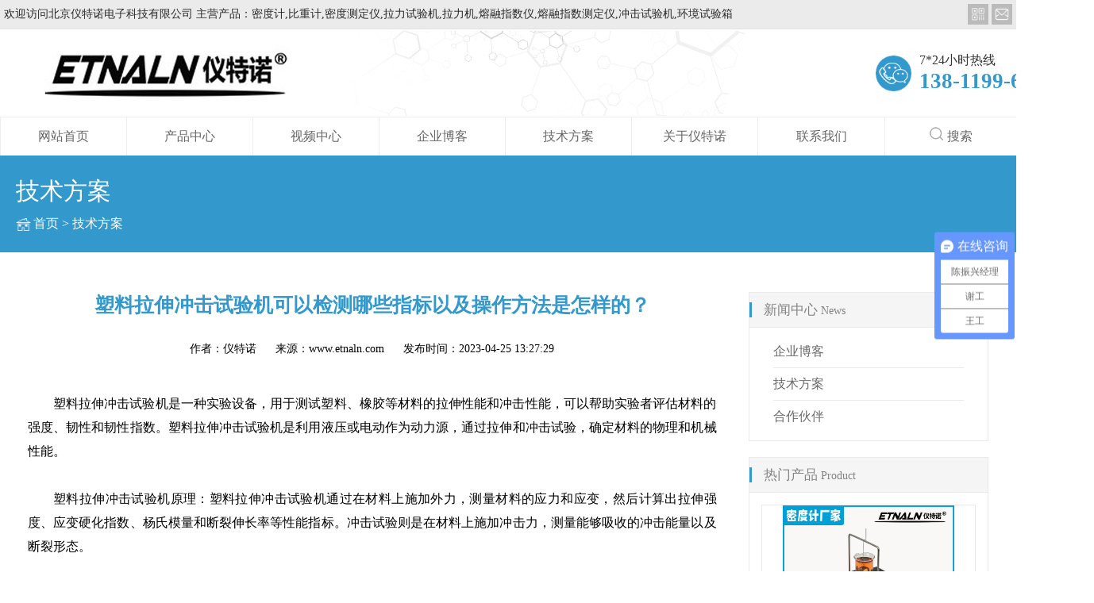

--- FILE ---
content_type: text/html; charset=utf-8
request_url: http://www.etnaln.com/news/jsfa/237.html
body_size: 9907
content:

<!DOCTYPE html>
<html>
<head>
    <meta http-equiv="Content-Type" content="text/html; charset=utf-8" />
    <meta name="viewport" content="width=device-width,initial-scale=1.0,user-scalable=no">
    <title>塑料拉伸冲击试验机可以检测哪些指标以及操作方法是怎样的？-北京仪特诺电子科技有限公司</title>
    <meta name="keywords" content="塑料拉伸冲击试验机_塑料拉伸冲击试验机操作方法" />
    <meta name="description" content="塑料拉伸冲击试验机可以检测哪些指标以及操作方法是怎样的？塑料拉伸冲击试验机通过在材料上施加外力，测量材料的应力和应变，然后计算出拉伸强度、应变硬化指数、杨氏模量和断裂伸长率等性能指标。冲击试验则是在材料上施加冲击力，测量能够吸收的冲击能量以及断裂形态。"/>
    <link href="/Content/CSS/basicStyle.css" rel="stylesheet" type="text/css" />
        <link href="/Content/CSS/inner.css" rel="stylesheet" type="text/css" />
    <script src="/Content/JS/jquery-1.9.1.min.js" type="text/javascript"></script>
    <script src="/Content/JS/jquery-migrate-1.1.1.js" type="text/javascript"></script>
    <script src="/Content/JS/hc-sticky.js" type="text/javascript"></script>
    <link href="/Content/CSS/swiper.min.css" rel="stylesheet" type="text/css" />
    <script src="/Content/JS/swiper.min.js" type="text/javascript"></script>
    <script src="/Content/JS/GlobalJS.js" type="text/javascript"></script>
    <script src="/Content/JS/Inner.js" type="text/javascript"></script>
    <!--[if lt IE 9]>
    <script src="/Content/JS/html5.min.js"></script>
    <![endif]-->
    
    <script>
var _hmt = _hmt || [];
(function() {
  var hm = document.createElement("script");
  hm.src = "https://hm.baidu.com/hm.js?18622ca62cecab4c245fa325c42f5567";
  var s = document.getElementsByTagName("script")[0]; 
  s.parentNode.insertBefore(hm, s);
})();
</script>
</head>
<body>
    <div class="wrap container">
        

<header id="header">
    <div class="topLineBox clear">
        <div class="main">
            <div class="topLine">欢迎访问北京仪特诺电子科技有限公司 主营产品：密度计,比重计,密度测定仪,拉力试验机,拉力机,熔融指数仪,熔融指数测定仪,冲击试验机,环境试验箱</div>
            <div class="iconBtn">
                <ul class="clear">
                    <li class="code"><a class="icon-mobile" href="javascript:void(0)" title="微信咨询我">
                        <span>微信咨询我<img src="/Content/Images/code.jpg" /></span>
                    </a></li>
                    <li class="email"><a class="icon-mail" href="/contact/" title="联系我们">
                        <span>联系我们</span>
                    </a></li>
                </ul>
            </div>
        </div>
    </div>
    <div class="logo clear main">
        <div class="logoImg floatLeft">
            <a href="/"><img src="/Uploads/Image/System/logo.jpg" alt="北京仪特诺电子科技有限公司" /></a>
        </div>
        <div class="topCotactBox floatRight">
            <div class="topCotactInfo clear">
                <img class="floatLeft" src="/Content/Images/topTelIcon.png" alt="联系电话" />
                <div class="floatRight">
                    <div class="contactText">7*24小时热线</div>
                        <div class="contactTel">138-1199-6887</div>
                    
                </div>
            </div>
        </div>

        <button class="navbar-toggle" data-effect="st-effect-1">
            <span class="sr-only">切换导航</span>
            <span class="icon-bar"></span>
            <span class="icon-bar"></span>
            <span class="icon-bar"></span>
        </button>
    </div>
    <nav id="js_nav" class="nav">
        <div class="navMain main">
            <ul class="item1 clear">
                <li data-num="0005">
                    <a href="/">网站首页</a>
                </li>
                <li data-num="0010">
                    <a href="/product/">产品中心</a>
                </li>
                <li data-num="0030">
                    <a href="/case/spzx/">视频中心</a>
                </li>
                <li data-num="0025">
                    <a href="/news/qybk/">企业博客</a>
                </li>
                <li>
                    <a href="/news/jsfa/">技术方案</a>
                </li>
                <li data-num="0015">
                    <a href="/aboutus/">关于仪特诺</a>
                </li>
                <li data-num="0040">
                    <a href="/contact/">联系我们</a>
                </li>
                <li class="searchBtn"><a href="/search/"><img src="/Content/Images/ico_01b.png">搜索</a></li>
            </ul>
        </div>
    </nav>
    <div class="navMask"></div>
    <div class="searchFixed">
        <div class="sou_box clearfix">
            <input value="搜索"  type="button" id="searchHeaderBtn">
            <div class="sou_write">
                <input placeholder="输入关键词搜索" id="searchHeaderKeyword" type="text">
            </div>
            <div class="sou_list" style="line-height: 36px">热门搜索词：
                        <a href="/tags/lalishiyangji.html">拉力试验机</a>
                        <a href="/tags/rtldsly.html">熔体流动速率仪</a>
                        <a href="/tags/rrzscdy.html">熔融指数测定仪</a>
                        <a href="/tags/ytmiduji.html">液体密度计</a>
                        <a href="/tags/mdcsy.html">密度测试仪</a>
                        <a href="/tags/miduyi.html">密度仪</a>
                        <a href="/tags/hjmdj.html">黄金密度计</a>
                        <a href="/tags/bizhongji.html">比重计</a>
    
            </div>
        </div>
    </div>
</header>
<script type="text/javascript">
    $(function () {
        $(".sou_box").click(function (event) {
            event.stopPropagation();
        });
//        $(".searchBtn").click(function () {
//            $(".searchFixed").show();
//        });
//        $(".searchFixed").click(function () {
//            $(".searchFixed").hide();
//        });
    
//        $("#searchHeaderBtn").click(function () {
//            var searchTxt = $("#searchHeaderKeyword").val();
//            window.location.href = '/search/' + searchTxt;
//        });
    });
</script>
        
        <div class="main">
            <div class="locationBox">
                <div class="locationTitle">技术方案</div>
                <div class="location"><a href="/">首页</a> &gt;
    <a href="/news/jsfa/">技术方案</a>
</div>
            </div>
    
            <div class="innerContent clear">
                    <div class="contentSide" id="js_side">
                        
    
<div class="sideBox">
    <div class="sideTitle">
        <span>新闻中心</span>
        <small>News</small>
<i></i>    </div>
    <div class="sideNavList">
        <ul class="level1 clear">
            <li class="">
                <a href="/news/qybk/">企业博客</a>
            </li>
            <li class="on">
                <a href="/news/jsfa/">技术方案</a>
            </li>
            <li class="">
                <a href="/news/hzhb/">合作伙伴</a>
            </li>
        </ul>
    </div>
</div>


<div class="sideBox pc">
    <div class="sideTitle">
        <span>热门产品</span>
        <small>Product</small>
    </div>
    <div class="sideProduct">
        <div class="sideProductList">
            <ul class="swiper-wrapper clear">
                <li class="swiper-slide">
                    <a href="/product/mdcsy/72.html" title="密度仪-固体密度仪-液体密度仪">
                        <div class="imgBox imgHover">
                            <img src="/Uploads/Image/Products/20230723220531_s.jpg" alt="密度仪-固体密度仪-液体密度仪" />
                        </div>
                        <span>密度仪-固体密度仪-液体密度仪</span>
                    </a>
                </li>
                <li class="swiper-slide">
                    <a href="/product/mdcsy/74.html" title="ET-320固体密度计 使用满意复购率高">
                        <div class="imgBox imgHover">
                            <img src="/Uploads/Image/Products/20230730120044_s.jpg" alt="ET-320固体密度计 使用满意复购率高" />
                        </div>
                        <span>ET-320固体密度计 使用满意复购率高</span>
                    </a>
                </li>
                <li class="swiper-slide">
                    <a href="/product/mdcsy/70.html" title="密度计-比重计-固体/颗粒/粉末/液体密度检测仪厂家">
                        <div class="imgBox imgHover">
                            <img src="/Uploads/Image/Products/20230715095705_s.jpg" alt="密度计-比重计-固体/颗粒/粉末/液体密度检测仪厂家" />
                        </div>
                        <span>密度计-比重计-固体/颗粒/粉末/液体密度检测仪厂家</span>
                    </a>
                </li>
                <li class="swiper-slide">
                    <a href="/product/mdcsy/73.html" title="液体密度计-实验室常用型号ET-03L">
                        <div class="imgBox imgHover">
                            <img src="/Uploads/Image/Products/20230730112837_s.jpg" alt="液体密度计-实验室常用型号ET-03L" />
                        </div>
                        <span>液体密度计-实验室常用型号ET-03L</span>
                    </a>
                </li>
                <li class="swiper-slide">
                    <a href="/product/mdcsy/1.html" title="ET-320固体密度测试仪">
                        <div class="imgBox imgHover">
                            <img src="/Uploads/Image/Products/20201204161222_s.jpg" alt="ET-320固体密度测试仪" />
                        </div>
                        <span>ET-320固体密度测试仪</span>
                    </a>
                </li>
                <li class="swiper-slide">
                    <a href="/product/mdcsy/2.html" title="ET-320M 多功能固体密度测试仪">
                        <div class="imgBox imgHover">
                            <img src="/Uploads/Image/Products/20201204162825_s.jpg" alt="ET-320M 多功能固体密度测试仪" />
                        </div>
                        <span>ET-320M 多功能固体密度测试仪</span>
                    </a>
                </li>
                <li class="swiper-slide">
                    <a href="/product/mdcsy/3.html" title="ET-03L液体密度计">
                        <div class="imgBox imgHover">
                            <img src="/Uploads/Image/Products/20201204164221_s.jpg" alt="ET-03L液体密度计" />
                        </div>
                        <span>ET-03L液体密度计</span>
                    </a>
                </li>
                <li class="swiper-slide">
                    <a href="/product/rrzsy/4.html" title="YTN-MF4 熔融指数仪">
                        <div class="imgBox imgHover">
                            <img src="/Uploads/Image/Products/20201204165045_s.jpg" alt="YTN-MF4 熔融指数仪" />
                        </div>
                        <span>YTN-MF4 熔融指数仪</span>
                    </a>
                </li>
                <li class="swiper-slide">
                    <a href="/product/rrzsy/5.html" title="高精度电动熔融指数仪YTN-MFV4-Z7">
                        <div class="imgBox imgHover">
                            <img src="/Uploads/Image/Products/20201204171918_s.jpg" alt="高精度电动熔融指数仪YTN-MFV4-Z7" />
                        </div>
                        <span>高精度电动熔融指数仪YTN-MFV4-Z7</span>
                    </a>
                </li>
                <li class="swiper-slide">
                    <a href="/product/llsyj/6.html" title="单柱拉力试验机">
                        <div class="imgBox imgHover">
                            <img src="/Uploads/Image/Products/20201204174435_s.jpg" alt="单柱拉力试验机" />
                        </div>
                        <span>单柱拉力试验机</span>
                    </a>
                </li>
            </ul>
            <div class="sideProduct-next"></div>
            <div class="sideProduct-prev"></div>
        </div>
    </div>
</div>
<script type="text/javascript">
    $(function () {
        var bannerSwiper = new Swiper('.sideProductList', {
            slidesPerView: 1,
            // init: false,
            autoplayDisableOnInteraction: false,
            autoplay: 3000,
            speed: 500,
            loop: true,
            nextButton: '.sideProduct-next',
            prevButton: '.sideProduct-prev'
        });
    });
</script>

<div class="sideBox pc">
    <div class="sideTitle">
        <span>联系我们</span>
        <small>Contact</small>
    </div>
    <div class="sideContact">
                    <div>手机：138-1199-6887</div>
                    <div>电话：010-58498566</div>
                    <div>地址：北京市平谷区迎宾街1号院23号楼5层501-5</div>
    </div>
</div>

                    </div>
                <div class="containLeft">
                    

<div class="detail main">
    <article>
        <h1 class="title">塑料拉伸冲击试验机可以检测哪些指标以及操作方法是怎样的？</h1>
        <div class="infos">
            <div>
                <span>作者：<a href="http://www.etnaln.com">仪特诺</a></span>
                <span>来源：www.etnaln.com</span>
                <span class="pubTime">发布时间：<time>2023-04-25 13:27:29</time></span>
            </div>
        </div>
        <div class="content"><p style="text-align:justify;">
	<br />
</p>
<p style="text-align:justify;">
	塑料拉伸冲击试验机是一种实验设备，用于测试塑料、橡胶等材料的拉伸性能和冲击性能，可以帮助实验者评估材料的强度、韧性和韧性指数。塑料拉伸冲击试验机是利用液压或电动作为动力源，通过拉伸和冲击试验，确定材料的物理和机械性能。
</p>
<p style="text-align:justify;">
	<br />
</p>
<p style="text-align:justify;">
	<span>塑料拉伸冲击试验机</span>原理：塑料拉伸冲击试验机通过在材料上施加外力，测量材料的应力和应变，然后计算出拉伸强度、应变硬化指数、杨氏模量和断裂伸长率等性能指标。冲击试验则是在材料上施加冲击力，测量能够吸收的冲击能量以及断裂形态。
</p>
<p style="text-align:justify;">
	<br />
</p>
<p style="text-align:justify;">
	塑料拉伸冲击试验机的操作方法：
</p>
<p style="text-align:justify;">
	<br />
</p>
<p style="text-align:justify;">
	1、安装：首先按照设备安装说明进行设备安装，保证设备固定稳定，安装完毕后确保设备正常运行。
</p>
<p style="text-align:justify;">
	<br />
</p>
<p style="text-align:justify;">
	2、样品制备：样品制备是对样品标准或实验要求的基本要求，制作一组固定尺寸的捆绑样品进行试验。
</p>
<p style="text-align:justify;">
	<br />
</p>
<p style="text-align:justify;">
	3、稳定试验环境：影响实验的因素有温度、湿度、空气流通等，为保证实验的准确性，应保持实验环境的稳定，例如控制室温、湿度等。
</p>
<p style="text-align:justify;">
	<br />
</p>
<p style="text-align:justify;">
	4、装夹样品：将样品放置在拉伸冲击试验机上相应的夹具上，固定夹具以保护试验人员安全，并确保试件处于正确的装夹位置，严格按照试验要求制定要求的强度进行装夹。
</p>
<p style="text-align:justify;">
	<br />
</p>
<p style="text-align:justify;">
	5、启动试验：这时，试验者可以使用试验设备软件进行操作试验设备，控制设备开始运行。等待样品外力施加完成，计算机会自动记录各种初始和结束的数据，供以后的分析。
</p>
<p style="text-align:justify;">
	<br />
</p>
<p style="text-align:justify;">
	6、观察和分析：将试验结果输入到计算机中进行分析，获得样品的拉伸性能和冲击性能，如拉伸强度、应变硬化指数、杨氏模量和断裂伸长率以及能量吸收等数据，评估其加工可行性。
</p>
<p style="text-align:justify;">
	<br />
</p>
<p style="text-align:justify;">
	7、保存和备份：将实验结果存储到计算机中，以备备份及以后的分析，也可以保存数据到印刷资料，提供参考资料。
</p>
<p style="text-align:justify;">
	<br />
</p>
<p style="text-align:justify;">
	如需了解更多关于塑料拉伸试验机的产品介绍，以及适合你的测量方案，可以随时联系北京仪特诺，13811996887陈工（手机微信同号），希望可以帮到你！
</p>
<p style="text-align:justify;">
	<br />
</p>
<p style="text-align:justify;">
	<br />
</p>
<p style="text-align:justify;">
	<br />
</p>
<p style="text-align:justify;">
	<br />
</p></div>
    </article>
    <div class="prevAndNext fn-clear">
            <span class="prev">上一篇：<a href="/news/jsfa/234.html")>比韦氏比重秤好用多了的电子数显比重仪是什么样的，为什么韦氏比重秤被淘汰了？</a></span>
    
            <span class="next">下一篇：<a href="/news/jsfa/238.html")>材料试验机的楔形拉伸夹具的工作原理/规格类型/功能特点有哪些</a></span>
    </div>
</div>

        <div class="relativeInfo">
            <div class="titleBar">
                <span>相关新闻</span>
            </div>
            <ul class="relativeList clear">
                    <li>
                        <a href="/news/jsfa/664.html") target="_blank">电子密度计用起来难吗？新手能操作吗？</a>
                    </li>
                    <li>
                        <a href="/news/jsfa/662.html") target="_blank">操作恒温恒湿试验箱前需注意的五项关键步骤</a>
                    </li>
                    <li>
                        <a href="/news/jsfa/661.html") target="_blank">选购高低温试验箱的要点指南</a>
                    </li>
                    <li>
                        <a href="/news/jsfa/658.html") target="_blank">力学拉伸试验机夹具选型指南：确保测试数据准确性的核心要素</a>
                    </li>
                    <li>
                        <a href="/news/jsfa/641.html") target="_blank">密度计/比重计操作与维护指南</a>
                    </li>
                    <li>
                        <a href="/news/jsfa/637.html") target="_blank">粉末冶金生胚及粉末冶金烧结成型后产品密度测量仪</a>
                    </li>
                    <li>
                        <a href="/news/jsfa/635.html") target="_blank">塑料薄膜拉伸强度测试：原理、方法与意义</a>
                    </li>
                    <li>
                        <a href="/news/jsfa/629.html") target="_blank">测高粘度液体密度犯难？仪特诺密度计来解忧，还能定制专属方案</a>
                    </li>
                    <li>
                        <a href="/news/jsfa/626.html") target="_blank">拉力试验机校准：周期、方法与重要性解析</a>
                    </li>
                    <li>
                        <a href="/news/jsfa/621.html") target="_blank">液体密度计测量高粘度液体密度的方案</a>
                    </li>
                    <li>
                        <a href="/news/jsfa/608.html") target="_blank">如何进行薄膜胶粘带抗刺穿性能测试</a>
                    </li>
                    <li>
                        <a href="/news/jsfa/585.html") target="_blank">YTN-D系列单柱万能材料试验机/拉力试验机</a>
                    </li>
                    <li>
                        <a href="/news/jsfa/574.html") target="_blank">仪特诺拉力试验机，塑料薄膜行业的品质保障利器</a>
                    </li>
                    <li>
                        <a href="/news/jsfa/569.html") target="_blank">必知的环形初粘试验要点，北京仪特诺仪器为您护航</a>
                    </li>
                    <li>
                        <a href="/news/jsfa/561.html") target="_blank">超越传统测量：仪特诺液体密度计提供全面配方解决方案</a>
                    </li>
                    <li>
                        <a href="/news/jsfa/554.html") target="_blank">提高测试准确性：电子拉力试验机的操作注意事项与优化建议</a>
                    </li>
                    <li>
                        <a href="/news/jsfa/550.html") target="_blank">精度优先：电子拉力试验机传感器力值选择要点</a>
                    </li>
                    <li>
                        <a href="/news/jsfa/538.html") target="_blank">PC塑料材料高低温试验标准解析</a>
                    </li>
                    <li>
                        <a href="/news/jsfa/535.html") target="_blank">差异解析：维卡软化点与热变形温度</a>
                    </li>
                    <li>
                        <a href="/news/jsfa/516.html") target="_blank">仪特诺电子式密度计ET-320：塑料密度测试的省心之选</a>
                    </li>
            </ul>
        </div>


        <div class="relativeInfo">
            <div class="titleBar">
                <span>相关推荐</span>
            </div>
            <div class="relativeList">
                <ul class="relativeList clear">
                        <li>
                            <a href="/news/qybk/663.html" title="专业密度测量合作伙伴：仪特诺为质检机构与工业企业提供可靠设备" target="_blank">专业密度测量合作伙伴：仪特诺为质检机构与工业企业提供可靠设备</a>
                        </li>
                        <li>
                            <a href="/news/qybk/660.html" title="探究冷热冲击试验箱过载原因及保护措施" target="_blank">探究冷热冲击试验箱过载原因及保护措施</a>
                        </li>
                        <li>
                            <a href="/news/qybk/659.html" title="高低温拉力试验机：温度控制精度是影响结果的核心因素之一" target="_blank">高低温拉力试验机：温度控制精度是影响结果的核心因素之一</a>
                        </li>
                        <li>
                            <a href="/news/qybk/657.html" title="从质疑到信服：河北客户亲历仪特诺密度计对比测试，结果再现稳定精度" target="_blank">从质疑到信服：河北客户亲历仪特诺密度计对比测试，结果再现稳定精度</a>
                        </li>
                        <li>
                            <a href="/news/qybk/656.html" title="您的砝码破损了？别担心！仪特诺液体比重计，早已为您备好第二方案" target="_blank">您的砝码破损了？别担心！仪特诺液体比重计，早已为您备好第二方案</a>
                        </li>
                        <li>
                            <a href="/news/qybk/655.html" title="解决腐蚀性液体测量难题：仪特诺的专业防腐方案" target="_blank">解决腐蚀性液体测量难题：仪特诺的专业防腐方案</a>
                        </li>
                        <li>
                            <a href="/news/qybk/654.html" title="塑料颗粒比重仪选型考量：在成本与性能之间寻求最优解" target="_blank">塑料颗粒比重仪选型考量：在成本与性能之间寻求最优解</a>
                        </li>
                        <li>
                            <a href="/news/qybk/653.html" title="仪特诺电子比重计：提升制造业质量管控水平的科学仪器" target="_blank">仪特诺电子比重计：提升制造业质量管控水平的科学仪器</a>
                        </li>
                        <li>
                            <a href="/news/qybk/652.html" title="仪特诺PVC塑料密度计，为品质生产注入可靠保障" target="_blank">仪特诺PVC塑料密度计，为品质生产注入可靠保障</a>
                        </li>
                        <li>
                            <a href="/news/qybk/650.html" title="选密度计，如何避免“低价陷阱”？仪特诺：以专业价值定义品质标准" target="_blank">选密度计，如何避免“低价陷阱”？仪特诺：以专业价值定义品质标准</a>
                        </li>
                        <li>
                            <a href="/news/qybk/648.html" title="影响电子拉力试验机测试结果的方面有哪些？" target="_blank">影响电子拉力试验机测试结果的方面有哪些？</a>
                        </li>
                        <li>
                            <a href="/news/qybk/647.html" title="薄膜拉力试验机试验流程及核心测试功能" target="_blank">薄膜拉力试验机试验流程及核心测试功能</a>
                        </li>
                        <li>
                            <a href="/news/qybk/646.html" title="高低温试验箱的密封条多久更换一次" target="_blank">高低温试验箱的密封条多久更换一次</a>
                        </li>
                        <li>
                            <a href="/news/qybk/645.html" title="塑料的冲击强度怎么测试？塑料冲击强度测试指南" target="_blank">塑料的冲击强度怎么测试？塑料冲击强度测试指南</a>
                        </li>
                        <li>
                            <a href="/news/qybk/644.html" title="仪特诺电子密度计：固体密度测量方法" target="_blank">仪特诺电子密度计：固体密度测量方法</a>
                        </li>
                        <li>
                            <a href="/news/qybk/643.html" title="像特斯拉卖车，全国统一价，其实大家都开心" target="_blank">像特斯拉卖车，全国统一价，其实大家都开心</a>
                        </li>
                        <li>
                            <a href="/news/qybk/642.html" title="从28家质检院所的认可出发，我们想连接更多伙伴" target="_blank">从28家质检院所的认可出发，我们想连接更多伙伴</a>
                        </li>
                        <li>
                            <a href="/news/qybk/640.html" title="仪特诺ET-320橡塑密度计：专业高效，助力橡塑行业精准密度测量" target="_blank">仪特诺ET-320橡塑密度计：专业高效，助力橡塑行业精准密度测量</a>
                        </li>
                        <li>
                            <a href="/news/qybk/639.html" title="准备买固体密度计的朋友们，不妨花几分钟看看这段分享" target="_blank">准备买固体密度计的朋友们，不妨花几分钟看看这段分享</a>
                        </li>
                        <li>
                            <a href="/news/qybk/638.html" title="拒绝隐性成本！为什么说仪特诺密度计的“综合使用成本”更低？" target="_blank">拒绝隐性成本！为什么说仪特诺密度计的“综合使用成本”更低？</a>
                        </li>

                </ul>
            </div>
        </div>

                </div>
            </div>
        </div>

        

<footer class="footer-box">
    <div class="main clear">
        <a href="javascript:void(0)" class="go-to-top">
            <img src="/Content/Images/goToTopImg.jpg" alt="回到顶部" />
        </a>
        <img class="bottomQrCode" src="/Content/Images/bottomQrCode.jpg" alt="扫码二维码" />
        <div class="bottom-info">
            <ul class="bottomNav clear">
                    <li>
                        <a href="/">网站首页</a>
                             /
                    </li>
                    <li>
                        <a href="/product/">产品中心</a>
                             /
                    </li>
                    <li>
                        <a href="/">视频中心</a>
                             /
                    </li>
                    <li>
                        <a href="/news/qybk/">企业博客</a>
                             /
                    </li>
                    <li>
                        <a href="/news/jsfa/">技术方案</a>
                             /
                    </li>
                    <li>
                        <a href="/aboutus/">关于仪特诺</a>
                             /
                    </li>
                    <li>
                        <a href="/contact/">联系我们</a>
                    </li>

            </ul>

            <ul class="contact-list clear">
                <li>电话：010-58498566</li>
                <li>陈经理：138-1199-6887</li>
                <li>Email：2775571683@qq.com</li>
                <li>地址：北京市平谷区迎宾街1号院23号楼5层501-5</li>
            </ul>

            <div class="support">
                &copy; 2000-2026 仪特诺 版权所有  保留一切权利 <a href="https://beian.miit.gov.cn/" rel="nofollow">京ICP备12023306号-4</a>
            </div>
        </div>
    </div>
</footer>
    </div>
    
    <script>
(function(){
    var bp = document.createElement('script');
    var curProtocol = window.location.protocol.split(':')[0];
    if (curProtocol === 'https') {
        bp.src = 'https://zz.bdstatic.com/linksubmit/push.js';
    }
    else {
        bp.src = 'http://push.zhanzhang.baidu.com/push.js';
    }
    var s = document.getElementsByTagName("script")[0];
    s.parentNode.insertBefore(bp, s);
})();
</script>
</body>
</html>

--- FILE ---
content_type: text/css
request_url: http://www.etnaln.com/Content/CSS/basicStyle.css
body_size: 4208
content:
* {
    padding: 0;
    margin: 0;
}

body {
    color: #000;
    font-size: 14px;
    font-family: "微软雅黑";
}

.container {
    background-color: #fff;
}

table {
    border-collapse: collapse;
    border-spacing: 0;
}

input,
textarea {
    outline: none;
    background: #fff;
    border: none;
}

img {
    display: block;
}

.imgHover img {
    transition: 0.5s;
}

.imgHover img:hover {
    transform: scale(1.2);
}

ol,
ul{
    list-style: none;
}

caption,
th {
    text-align: left;
}

h1,
h2,
h3,
h4,
h5,
h6 {
    font-weight: normal;
    font-size: 100%;
}

i,
strong,
em,
b {
    font-style: normal;
}

/* 链接颜色设置*/
a {
    color: inherit;
    text-decoration: none;
}

a:hover {
    color: #3399cc;
}

.hidden {
    display: none;
}

.floatLeft {
    float: left;
}

.floatRight {
    float: right;
}

.clear:after {
    clear: both;
    content: '';
    display: block;
    width: 0;
    height: 0;
    visibility: hidden;
}

/* 图片自适应（imgBox需要设置独立宽高） */
.imgBox {
    position: relative;
    overflow: hidden;
}

.imgBox img {
    position: absolute;
    max-width: 100%;
    max-height: 100%;
    top: 0;
    left: 0;
    right: 0;
    bottom: 0;
    margin: auto;
}

/* 单行文字超出隐藏 */

.ellipsis {
    display: block;
    overflow: hidden;
    white-space: nowrap;
    text-overflow: ellipsis;
}

/* 链接颜色设置*/
.main {
    width: 100%;
    max-width: 1400px;
    margin-left: auto;
    margin-right: auto;
}

@media (max-width: 1200px) {
    .main {
        padding-left: 10px;
        padding-right: 10px;
        box-sizing: border-box;
    }
}

.wrap {
    width: 100%;
    max-width: 100%;
    margin-left: auto;
    margin-right: auto;
}


/*头部信息*/
.logo {
    height: 110px;
    padding: 0px 49px;
    background: url(../Images/topbg.png) center no-repeat;
}

.topLineBox {
    background: #ebebeb;
    border-bottom: 1px solid rgba(0, 0, 0, 0.04);
    padding: 5px;
}

.topLineBox .topLine {
    float: left;
    height: 26px;
    line-height: 26px;
    color: #2a2a2a;
}

.topLineBox .iconBtn {
    float: right;
}

.topLineBox .iconBtn ul {
    position: relative;
}

.topLineBox .iconBtn li {
    float: left;
    width: 26px;
    height: 26px;
    margin-left: 4px;
    background: #bbb;
    background-repeat: no-repeat;
    background-position: center center;
    background-size: 80% 80%;
}

.topLineBox .iconBtn li.code {
    background-image: url("../Images/icon-code.png");
}

.topLineBox .iconBtn li.email {
    background-image: url("../Images/icon-email.png");
}

.topLineBox .iconBtn li a {
    background-color: inherit;
}

.topLineBox .iconBtn li span {
    position: absolute;
    display: block;
    width: 106px;
    right: 0;
    top: 100%;
    margin-top: 20px;
    background-color: inherit;
    text-align: center;
    padding: 5px;
    color: #fff;
    -webkit-transition: margin-top .2s;
    -moz-transition: margin-top .2s;
    -o-transition: margin-top .2s;
    transition: margin-top .2s;
    visibility: hidden;
    z-index: -6666;
}

.topLineBox .iconBtn li span img {
    max-width: 100%;
    margin: 4px auto 0;
}

.topLineBox .iconBtn li:nth-child(1):hover {
    background-color: #3399cc;
}

.topLineBox .iconBtn li:nth-child(2):hover {
    background-color: #f3554f;
}

.topLineBox .iconBtn li:hover span {
    margin-top: 0;
    visibility: visible;
    z-index: 2;
}

.logo .logo-main {
    height: 100%;
}

.logo .logoImg,
.logo .slogan {
    height: 100%;
}

.logo .logoImg:before,
.logo .slogan:before {
    content: "";
    display: inline-block;
    height: 100%;
    vertical-align: middle;
}

.logo .logoImg img,
.logo .slogan img {
    display: inline-block;
    vertical-align: middle;
    max-height: 100%;
}

.logo .slogan {
    margin-left: 9%;
}

.logo .slogan img {
    margin-top: 15px;
}

.topCotactBox {
    height: 100%;
}

.topCotactBox .contactText {
    font-size: 16px;
    color: #333333;
    line-height: 1;
}

.topCotactBox .contactTel {
    font-size: 27px;
    color: #3399cc;
    line-height: 1;
    margin-top: 5px;
    font-weight: bold;
}

.topCotactBox .contactTel span {
    font-size: 30px;
    color: #3399cc;
}

.topCotactBox:before {
    content: "";
    display: inline-block;
    height: 100%;
    vertical-align: middle;
}

.topCotactBox .topCotactInfo {
    display: inline-block;
    vertical-align: middle;
}

.topCotactBox .topCotactInfo>img {
    margin-right: 10px;
    margin-top: 2px;
    height: 45px;
}

@media (max-width: 1200px) {
    .logo .slogan {
        display: none;
    }
}

@media (max-width: 768px) {
    .logo {
        height: 60px;
        padding: 10px 0;
        box-sizing: border-box;
    }

    .topLineBox {
        display: none;
    }

    .logoImg {
        width: 80%;
    }

    .topCotactBox {
        display: none;
    }
}



nav {
    background: #fff;
    height: 48px;
    width: 100%;
    border-top: 1px solid #eee;
}

.nav .navMain {
    position: relative;
}

.nav .secondBox {
    position: absolute;
    width: 100%;
    top: 100%;
    left: 0;
    margin-top: 30px;
    background-color: #fff;
    -ms-transition: all .3s;
    -webkit-transition: all .3s;
    -moz-transition: all .3s;
    -o-transition: all .3s;
    transition: all .3s;
    opacity: 0;
    visibility: hidden;
    z-index: 666;
}

.nav a {
    display: block;
    color: #666;
}

.nav li.searchBtn {
    cursor: pointer;
}

.nav li.searchBtn img {
    display: inline;
    margin-right: 5px;
}

.nav ul.item1>li {
    display: table-cell;
    width: 1%;
    text-align: center;
    border-left: 1px solid #eee;
    line-height: 48px;
    font-size: 16px;
    color: #333333;
}

.nav ul.item1>li> a {
    position: relative;
}

.nav ul.item1>li > a:after {
    color: #3399cc;
    background: #3399cc;
    content: "";
    height: 2px;
    left: 0;
    opacity: 1;
    position: absolute;
    top: -2px;
    -ms-transition: width 0.2s ease 0s;
    -webkit-transition: width 0.2s ease 0s;
    -moz-transition: width 0.2s ease 0s;
    -o-transition: width 0.2s ease 0s;
    transition: width 0.2s ease 0s;
    width: 0;
}

.nav ul.item1>li:hover > a:after {
    width: 100%;
}

.nav ul.item1>li:hover .secondBox {
    visibility: visible;
    margin-top: 0;
    opacity: 1;
    border-top: 1px solid #eee;
}
.nav .secondBox .left,
.nav .secondBox .right{
    display: table-cell;
    width: 50%;
    padding: 20px;
    box-sizing: border-box;
}
.nav .secondBox .three{
    width: 1%;
}
.nav .secondBox .left{
    border-right: 1px solid #eee;
}
.nav .secondBox .left img{
    float: left;
    margin-right: 15px;
}
.nav .secondBox .left p{
    overflow: hidden;
    font-size: 14px;
    color: #666;
    line-height: 1.6em;
    text-align: left;
}

.nav .secondBox .right li{
    border-bottom: 1px solid #eee;
    font-size: 14px;
    line-height: 30px;
    text-align: left;
    color: #666;
}
.nav .secondBox .right li a:hover{
    color: #f90;
}
.nav .secondBox .right .t{
    font-size: 14px;
    padding-left: 1.4em;
    line-height: 1.2em;
    text-align: left;
    background: url("../Images/icon-t.png") no-repeat 0 center / contain;
    margin-bottom: 20px;
}
.navbar-toggle {
    display: none;
    position: relative;
    float: right;
    padding: 9px 10px;
    margin-right: 9px;
    background-color: transparent;
    background-image: none;
    border: 1px solid #ddd;
    border-radius: 4px;
    cursor: pointer;
    outline: none;
}

.navbar-toggle .sr-only {
    position: absolute;
    width: 1px;
    height: 1px;
    padding: 0;
    margin: -1px;
    overflow: hidden;
    clip: rect(0, 0, 0, 0);
    border: 0;
}

.navbar-toggle .icon-bar {
    display: block;
    width: 22px;
    height: 2px;
    border-radius: 1px;
    background-color: #888;
}

.navbar-toggle .icon-bar+.icon-bar {
    margin-top: 4px;
}

.nav .navMask {
    display: none;
}

@media (max-width: 768px) {
    .navbar-toggle {
        display: block;
    }

    .nav {
        padding: 1em;
        background-color: #fff;
        border-top: 1px solid #e7e7e7;
    }

    .nav ul.item1>li {
        display: block;
        width: 100%;
        border-left: 0;
        text-align: left;
        padding: .1em 0;
        font-size: 20px;
        text-indent: 1em;
    }

    .nav a {
        color: #b0b0b0;
        line-height: 2;
    }

    .nav {
        visibility: visible;
        -webkit-transform: translate3d(-100%, 0, 0);
        transform: translate3d(-100%, 0, 0);
        position: fixed;
        top: 0;
        left: 0;
        z-index: 100;
        width: 50%;
        height: 100%;
        -webkit-transition: all 0.5s;
        transition: all 0.5s;
    }

    .nav.on {
        -webkit-transform: translate3d(0, 0, 0);
        transform: translate3d(0, 0, 0);
    }

    .navMask {
        display: none;
        position: fixed;
        width: 100%;
        height: 100%;
        top: 0;
        left: 0;
        background-color: rgba(0, 0, 0, .5);
        z-index: 64;
    }
    .nav .secondBox{
        display: none !important;
    }
}

/*头部信息*/



/* 轮播图 */
.slideBox {
    overflow: hidden;
    position: relative;
}

.slideBox li {
    width: 100%;
}

.slideBox li img {
    width: 100%;
}

.slideBox .pcBanner {
    display: block;
}

.slideBox .mobileBanner {
    display: none;
}

@media (max-width: 768px) {
    .slideBox .pcBanner {
        display: none;
    }

    .slideBox .mobileBanner {
        display: block;
    }
}

/* 轮播图 */

/*公共标题*/
.moduleTitle {
    text-align: center;
    margin-bottom: 30px;
}

.moduleTitle .en {
    font-size: 16px;
    text-transform: uppercase;
}

.moduleTitle .ch {
    font-size: 20px;
    font-weight: bold;
}

.moduleTitle .ch:after {
    content: " —";
}

.moduleTitle .ch:before {
    content: "— ";
}

.moduleTitle i {
    display: block;
    width: 0;
    height: 0;
    border-top: 12px solid #ff7f00;
    border-left: 8px solid transparent;
    border-right: 8px solid transparent;
    border-bottom: 12px solid transparent;
    margin: 9px auto 0;
}

@media (max-width: 768px) {
    .moduleTitle {
        margin-bottom: 10px;
    }

    .moduleTitle .en {
        font-size: 13px;
    }

    .moduleTitle .ch {
        font-size: 20px;
    }

    .moduleTitle i {
        margin: 5px auto 0;
    }
}

/*公共标题end*/

.mTop {
    margin-top: 37px;
}

@media (max-width: 768px) {
    .mTop {
        margin-top: 30px;
    }
}

.overflowH {
    overflow: hidden;
    text-overflow: ellipsis;
    white-space: nowrap;
}


/* footer */
.footer-box
{
    background: #dadada;
}

.footer-box .main
{
    padding: 60px 0px 30px 0px;
    position: relative;
}

.footer-box .main .go-to-top
{
    position: absolute;
    top: -30px;
    left: 0px;
}

.footer-box .bottomNav a
{
    color: #383838;
    font-size: 16px;
    padding: 0 30px;
    font-weight: bold;
}

.footer-box .bottomNav li:first-child a
{
    padding-left: 0px;
}

.footer-box .bottomNav li
{
    float: left;
}

.footer-box .bottom-info
{
    overflow: hidden;
}

.footer-box .bottomQrCode
{
    float: right;
}

.footer-box .contact-list
{
    margin-top: 60px;
    color: #383838;
    font-size: 16px;
    padding-bottom: 50px;
    border-bottom: #b8b8b8 solid 1px;
    overflow: hidden;
    width: 96%;
}

.footer-box .contact-list li
{
    float: left;
    margin-right: 25px;
    padding-left: 25px;
}

.footer-box .contact-list li:first-child
{
    background: url(../Images/bottomContactIcon1.png) 0px center no-repeat;
}

.footer-box .contact-list li:nth-child(2)
{
    background: url(../Images/bottomContactIcon2.png) 0px center no-repeat;
}

.footer-box .contact-list li:nth-child(3)
{
    background: url(../Images/bottomContactIcon3.png) 0px center no-repeat;
    padding-left: 30px;
}

.footer-box .contact-list li:last-child
{
    background: url(../Images/bottomContactIcon4.png) 0px center no-repeat;
    margin-right: 0px;
}

.footer-box .support
{
    margin-top: 40px;
    font-size: 16px;
}

@media (max-width: 768px)
{
    .footer-box
    {
        margin-top: 30px;
    }

    .footer-box .main
    {
        padding: 40px 10px 20px 10px;
    }

    .footer-box .contact-list
    {
        margin-top: 0px;
        padding-bottom: 0px;
        width: 100%;
    }

    .footer-box .contact-list li
    {
        margin-bottom: 20px;
        padding-left: 33px;
    }


    .footer-box .bottomNav
    {
        display: none;
    }

    .footer-box .bottomNav .bottom-info
    {
        width: 100%;
    }

    .footer-box .bottomQrCode
    {
        display: none;
    }

    .footer-box .support
    {
        margin-top: 20px;
    }
}

/* footer end */



/* search */
.searchFixed{
    position: fixed;
    top: 0;
    left: 0;
    width: 100%;
    height: 100%;
    background-color: rgba(0, 0, 0, .85);
    z-index: 666;
    display: none;
}
.sou_box {
    width: 60%;
    position: absolute;
    top: 50%;
    left: 20%;
    transform: translateY(-50%);
}
#searchHeaderBtn {
    cursor: pointer;
    float: right;
    margin-left: 15px;
    width: 102px;
    height: 46px;
    font-size: 16px;
    border: 2px solid #fcc700;
    background: #fcc700;
    -webkit-border-radius: 5px;
    -moz-border-radius: 5px;
    border-radius: 5px;
    color: #fff;
}
.sou_write {
    overflow: hidden;
}
#searchHeaderKeyword {
    border: none;
    background: none;
    vertical-align: top;
    width: 100%;
    height: 46px;
    border-bottom: 2px solid #fff !important;
    color: #fff;
    font-size: 16px;
}
.sou_list{
    font-size: 16px;
    color: #666;
}
.sou_list a{
    color: #3399cc;
    text-decoration: underline;
    margin-right: 10px;
}
/* search */


--- FILE ---
content_type: text/css
request_url: http://www.etnaln.com/Content/CSS/inner.css
body_size: 4684
content:
/*内页公共部分*/
/*分页控件*/
.totalCount
{
    text-align: center; 
    color: #888;
    margin: 10px 0px;
}
.MvcPagerCtrl {
    font-family: 微软雅黑;
    text-align: center;
    margin-top: 20px;
    padding-bottom: 10px;
    color: #3399cc;
}

.MvcPagerCtrl a {
    overflow: hidden;
    height: 26px;
    text-align: center;
    text-decoration: none;
    line-height: 26px;
    padding: 5px 15px;
    font-size: 16px;
    color: #888;
    border: 1px solid #F0F0F0;
}

.MvcPagerCtrl a:hover {
    color: #fff;
    border: 1px solid #3399cc;
    background-color: #3399cc;
}

/*分页控件结束*/


.innerContent {
    padding: 50px 35px;
    min-height: 400px;
}

.innerContent .containLeft {
    overflow: hidden;
}

.innerContent .contentSide {
    float: right;
    width: 25%;
    padding-left: 40px;
    z-index: 65 !important;
}

@media (max-width: 768px) {
    .innerContent {
        padding: 20px 10px;
    }

    .innerContent .contentSide {
        float: none !important;
        width: 100%;
        padding-left: 0 !important;
        padding-right: 0 !important;
    }
}


/*位置*/
.locationBox {
    background: #3399cc;
    color: #fff;
    padding: 25px 20px;
}

.locationBox .location {
    font-size: 16px;
    padding-left: 1.4em;
    background: url("../Images/home.png") no-repeat 0 center / auto 1em;
}

.locationTitle {
    font-size: 30px;
    margin-bottom: 10px;
}

@media (max-width: 768px) {
    .locationBox {
        padding: 10px 15px;
    }

    .locationBox .location {
        font-size: 12px;
    }

    .locationTitle {
        font-size: 22px;
        margin-bottom: 10px;
    }
}

/*文章类型样式*/
.detail {
    padding-bottom: 20px;
}

.detail .prevAndNext a {
    color: #3399cc;
    font-size: 16px;
}

article .title {
    font-size: 25px;
    text-align: center;
    color: #3399cc;
    font-weight: bold;
    margin-bottom: 30px;
}

article .content {
    font-size: 16px;
    color: #010101;
    font-size: 16px;
    margin-bottom: 20px;
    line-height: 30px;
}

article .content video {
    width: 800px;
    max-width: 100%;
    height: 460px;
    display: block;
    margin: 0 auto;
    background: #000;
}

article .content h2 {
    font-weight: bold;
    margin-bottom: 20px;
    font-family: SimSun;
}

article .content p {
    text-indent: 2em;
}

article .content h3 {
    font-size: 18px;
    border-left: 4px #3399cc solid;
    height: 32px;
    line-height: 32px;
    margin-bottom: 15px !important;
    padding: 0 0 0 15px !important;
}

article .content h4 {
    font-size: 16px;
    border-left: 4px #999999 solid;
    height: 32px;
    line-height: 32px;
    margin-bottom: 15px !important;
    padding: 0 0 0 15px !important;
}

article .content img {
    max-width: 100%;
    margin: 0 auto;
}

article .infos {
    text-align: center;
    margin-bottom: 15px;
}

article .infos span {
    padding: 0px 10px;
}

article .infos .tagsList {
    text-align: left;
    margin-top: 10px;
}

article .infos .tagsList li {
    display: inline-block;
    line-height: 25px;
    height: 25px;
    overflow: hidden;
    margin-right: 5px;
    margin-left: 5px;
}

article .infos .tagsList li a {
    display: block;
    color: #969696;
}

article .infos .tagsList li:first-child {
    font-weight: bold;
    color: #969696;
}

@media (max-width: 768px) {
    .detail .prevAndNext a {
        font-size: 15px;
    }

    .detail .prevAndNext span {
        display: block;
        padding: 10px;
    }

    article .infos span {
        display: block;
        padding: 10px 0px;
    }

    article .infos .tagsList li {
        text-align: center;
    }

    article .title {
        font-size: 18px;
        margin-top: 10px;
        margin-bottom: 10px;
    }

    article .content {
        padding: 0px 10px;
        font-size: 15px;
    }

    article .content p {
        font-size: 15px;
    }

    article .content video {
        height: 50vw;
    }
}

/*相关推荐*/
.relativeInfo {
    margin-top: 20px;
    border: 1px solid #e9e9e9;
}

.relativeInfo .titleBar {
    font-size: 24px;
    color: #838383;
    background-color: #f5f5f5;
    border-bottom: 1px solid #e9e9e9;
    padding: 10px 0 10px 0;
}

.relativeInfo .titleBar span {
    border-left: 3px solid #3399cc;
    padding-left: 15px;
}

.relativeInfo .relativeList {
    padding: 20px;
    list-style-type: circle;
    list-style-position: inside;
}

.relativeInfo .relativeList li {
    width: 44%;
    line-height: 40px;
    font-size: 14px;
    float: left;
    padding-left: 10px;
    padding-right: 20px;
    overflow: hidden;
    height: 40px;
    white-space: nowrap;
    text-overflow: ellipsis;
    color: #666;
}

.relativeInfo .relativeList li a
{
     color: #666666;
}

.relativeInfo .relativeList li a:visited
{
    color: #666666;
}

.relativeInfo .relativeList li a:hover
{
    color: #3399cc;
}

.relativeInfo .productList li{
    width: 31%;
}

@media (max-width: 768px) {
    .relativeInfo .titleBar {
        line-height: 30px;
    }

    .relativeInfo .titleBar span {
        font-size: 18px;
        padding: 0px 20px;
        width: 72px;
    }

    .relativeInfo ul {
        border: none;
    }

    .relativeInfo li {
        width: 100%;
        padding: 0;
    }
    .relativeInfo .productList li{
        width: 48%;
    }

    .relativeInfo .relativeList li
    {
        width: 100%;
    }

    .relativeInfo .relativeList
    {
        padding: 0px;
    }
}

/*内页公共部分*/

/*关于我们*/
.modularTitle {
    text-align: center;
    font-size: 36px;
    margin-top: 40px;
    font-weight: bold;
    color: #3399cc;
}

.modularText {
    margin: 25px auto 35px auto;
    width: 620px;
    text-align: center;
    line-height: 25px;
    font-size: 16px;
    overflow: hidden;
}

@media (max-width: 768px) {
    .modularTitle {
        font-size: 25px;
        margin: 15px auto 15px auto;
    }

    .modularText {
        display: none;
    }
}


/*关于我们*/

/*联系我们*/
.contact {
    margin-bottom: 20px;
}

.contact .contactTel .text {
    float: left;
}

.contact .contactTel .code {
    float: right;
}

.contact .contactTel .companyName {
    font-size: 36px;
    font-weight: bold;
    color: #2f2f2f;
    margin-bottom: 20px;
}

.contact .contactTel p {
    color: #2f2f2f;
    font-size: 20px;
    line-height: 1.8;
}

.contact .contactMap {
    height: 300px;
    width: 700px;
    float: right;
}

.contact .content {
    margin-top: 40px;
}

.contact .content p {
    text-indent: 0em;
    font-size: 20px;
    margin-bottom: 0;
    line-height: 1.8;
}

.contact .navigation {
    font-size: 15px;
    display: none;
    margin-bottom: 20px;
}

@media (max-width: 768px) {
    .contact {
        margin-bottom: 0px;
    }

    .contact .companyName {
        font-size: 16px;
    }

    .contact .contactMap {
        width: 100%;
    }

    .contact .navigation {
        display: block;
    }

    .contact .navigation {
        display: block;
        line-height: 40px;
        text-align: center;
        background: #3399cc;
        color: #fff;
    }

    .contact .contactTel .companyName{
        font-size: 22px;
        margin-bottom: 10px;
    }
    .contact .contactTel p{
        font-size: 15px;
    }
    .contact .contactTel .code{
        float: none;
    }
}

/*售后服务*/
.service {
    margin-bottom: 30px;
}

.service .content {
    padding: 0px;
}

.service li {
    width: 50%;
    height: 370px;
    float: left;
    overflow: hidden;
}

.service li:nth-child(3) {
    float: right;
}

.service .itemTitle {
    font-size: 36px;
    color: #3399cc;
    font-weight: bold;
    margin-top: 60px;
}

.service .itemSummary {
    font-size: 18px;
    line-height: 30px;
    margin-top: 40px;
}

.service .text {
    padding: 0px 40px;
    background: #f2f2f2;
}

@media (max-width: 768px) {
    .service {
        margin-bottom: 0px;
    }

    .service li {
        width: 100%;
        height: initial;
        overflow: hidden;
    }

    .service li:nth-child(3) {
        float: right;
    }

    .service .itemTitle {
        font-size: 17px;
        margin-top: 20px;
    }

    .service .itemSummary {
        font-size: 15px;
        margin-top: 20px;
    }

    .service .text {
        padding: 0px 20px 20px 20px;
    }
}

/*新闻列表*/
.newsList {
    margin-top: 20px;
    margin-bottom: 20px;
}

.newsList li {
    padding-bottom: 30px;
    margin-bottom: 30px;
    border-bottom: solid 1px #eeeeee;
}

.newsList .pubDate {
    float: left;
    border: 1px solid #e6e6e6;
    -moz-box-shadow: 0 0 0 1px #fff inset, 0 2px 0 rgba(0, 0, 0, 0.04);
    -webkit-box-shadow: 0 0 0 1px #fff inset, 0 2px 0 rgba(0, 0, 0, 0.04);
    box-shadow: 0 0 0 1px #fff inset, 0 2px 0 rgba(0, 0, 0, 0.04);
    width: 50px;
    overflow: hidden;
    text-align: center;
    margin-right: 20px;
    display: block;
    color: #666;
}

.newsList .pubDate .day {
    display: block;
    font-size: 30px;
    line-height: 50px;
    border: 1px solid #fff;
    background-color: #eeeeee;
}

.newsList .pubDate .yearMonth {
    display: block;
    font-size: 12px;
    border-top: 1px solid #e6e6e6;
    background: rgba(255, 255, 255, 0.9);
    line-height: 28px;
}

.newsList .info {
    overflow: hidden;
}

.newsList .info .title {
    font-size: 20px;
    padding: 0 0 20px 0;
    margin: 12px 0 0;
    line-height: 120%;
    display: inline-block;
    font-weight: bold;
    color: #666;
    border-bottom: 1px solid #eee;
}

.newsList .info .publisher {
    font-size: 12px;
    color: #afafaf;
    padding: 4px 0;
}

.newsList .info .summary {
    font-size: 12px;
    color: #666666;
    padding: 4px 0;
    font-size: 14px;
    line-height: 1.8;
}

.newsList .info .summary .more {
    color: #3399cc;
}

@media (max-width: 768px) {
    .newsList .info .title{
        font-size: 18px;
        margin-top: 0;
        padding-bottom: 10px;
    }
}

/*工程*/
.projectList {
    margin-top: 20px;
    margin-bottom: 20px;
}

.projectList ul {
    border-bottom: #dcdcdc solid 1px;
}

.projectList li {
    float: left;
    width: 31%;
    margin: 1%;
}

.projectList .imgBox {
    width: 100%;
    padding-bottom: 80%;
    overflow: hidden;
    background: #efefef;
}


.projectList li span {
    display: block;
    font-size: 16px;
    color: #fff;
    line-height: 30px;
    height: 30px;
    margin-top: -30px;
    text-align: center;
    overflow: hidden;
    position: relative;
    z-index: 2;
    background-color: rgba(0, 0, 0, .6);
}

@media (max-width: 768px) {
    .projectList li {
        width: 48%;
    }

    .projectList li span {
        font-size: 14px;
    }
}


/*case*/


.caseList li {
    float: left;
    width: 31%;
    margin: 1%;
}

.caseList .imgBox {
    width: 100%;
    padding-bottom: 80%;
    overflow: hidden;
    border: 1px solid #e9e9e9;
    box-sizing: border-box;
}


.caseList li span {
    display: block;
    font-size: 16px;
    line-height: 30px;
    height: 30px;
    text-align: center;
    overflow: hidden;
    background-color: #e9e9e9;
}

@media (max-width: 768px) {
    .caseList li {
        width: 48% !important;
    }

    .caseList li span {
        font-size: 14px;
    }
}

/*产品*/
.productBox .pbTitle {
    position: relative;
    font-size: 20px;
    color: #696969;
    margin-bottom: 30px;
}

.productBox .pbTitle:before {
    content: "";
    display: block;
    position: absolute;
    width: 100%;
    height: 1px;
    background-color: #e9e9e9;
    top: 50%;
    left: 0;
}

.productBox .pbTitle span {
    position: relative;
    padding-left: 1.4em;
    padding-right: 10px;
    background: #fff url("../Images/icon_p.png") no-repeat 0 center / 1em 1em;
    z-index: 1;
}

.productListBox {
    border: 1px solid #e9e9e9;
}

.productListBox .type {
    background-color: #e9e9e9;
    line-height: 40px;
    font-size: 16px;
    color: #333333;
}

.productListBox .type li {
    padding: 0 2.1em;
    float: left;
    margin-bottom: 10px;
}

.productListBox .type li::before {
    content: "☆";
}

.productListBox .type li.on {
    background-color: #fff;
    color: #3399cc;
}

.productList {
    margin-top: 30px;
    margin-bottom: 20px;
}

.productList li {
    float: left;
    width: 23%;
    margin: 1%;
}

.productList .imgBox {
    width: 100%;
    padding-bottom: 80%;
    overflow: hidden;
    border: 1px solid #e9e9e9;
    box-sizing: border-box;
}


.productList li span {
    display: block;
    font-size: 16px;
    line-height: 30px;
    height: 30px;
    text-align: center;
    overflow: hidden;
    background-color: #e9e9e9;
}

@media (max-width: 768px) {

    .productList {
        margin-top: 15px;
    }

    .productList li {
        width: 48%;
    }

    .productList li span {
        font-size: 14px;
    }

    .productBox .pbTitle {
        font-size: 18px;
    }

    .productListBox .type {
        height: auto;
        line-height: 3em;
        font-size: 14px;
        background-color: #fff;
    }

    .productListBox .type li {
        float: none;
        border-bottom: 1px solid #e9e9e9;
    }
}

/*产品详情*/
.productDetail .pdHeader{
    margin-bottom: 26px;
}
.productDetail .pdHeader .btn{
    background-color: #3399cc;
    color: #fff;
    float: right;
    font-size: 20px;
    height: 2.5em;
    line-height: 2.5em;
    display: inline-block;
}
.productDetail .pdHeader .btn a{
    display: block;
    padding-left: 2em;
    padding-right: 0.5em;
    background: url("../Images/icon-e.png") no-repeat 0.5em center / auto 1em;
    color: #fff;
}
.productDetail .pdHeader h1{
    font-size: 20px;
    color: #3399cc;
    padding-left: 10px;
    border-left: 6px solid #3399cc;
    line-height: 1;
    text-align: left;
}
.productDetail .pdInfo .imgBox{
    width: 320px;
    height: 250px;
    border: 1px solid #e9e9e9;
    margin-right: 20px;
    margin-bottom: 20px;
    float: left;
}

.productDetail .pdInfo .paraBox
{
    width: 420px;
    height: 250px;
    float: right;
    overflow: hidden;
}

.productDetail .pdInfo .paraBox li
{
    margin-bottom: 20px;
    font-size: 14px;
}

.productDetail .pdInfo .paraBox li:first-child a
{
    color: #3399cc;
}

.productDetail .pdInfo .text{
    font-size: 14px;
    color: #696969;
    line-height: 1.8;
}
@media (max-width: 768px) {
    .productDetail .pdHeader {
        text-align: center;
    }
    .productDetail .pdHeader .btn{
        float: none;
        margin-bottom: 30px;
    }
    .productDetail .pdInfo .imgBox{
        float: none;
        width: 100%;
        height: 60vw;
        margin-bottom: 20px;
    }
    
    .productDetail .pdInfo .paraBox
    {
        width: 100%;
        height: initial;
    }

    .productDetail .pdInfo .text img
    {
        max-width: 100%;
    }

    .productDetail .pdInfo .text table
    {
        max-width: 100%;
        width: 100%;
    }
}


/*侧栏*/
.sideBox {
    border: 1px solid #e9e9e9;
    margin-bottom: 20px;
}

.sideBox .sideTitle {
    font-size: 17px;
    color: #838383;
    background-color: #f5f5f5;
    border-bottom: 1px solid #e9e9e9;
    padding: 10px 0 10px 0;
}

.sideBox .sideTitle span {
    border-left: 3px solid #3399cc;
    padding-left: 15px;
}

.sideNavList {
    padding: 10px 30px;
}

.sideNavList .productLevel1
{
    font-weight: bold;
}

.sideNavList li {
    border-bottom: 1px solid #e9e9e9;
    font-size: 16px;
    color: #696969;
    line-height: 2.5em;
}

.sideNavList li a{
    display: block;
}

.sideNavList li:last-child {
    border-bottom: 0;
}

.sideNavList .level2 li{
    text-indent: 1em;
    color: #777;
}
.sideNavMore{
    width: 100%;
    font-size: 12px;
    text-align: center;
    border-top: 1px solid #e9e9e9;
    line-height: 1;
    color: #666;
    display: none;
}
.sideNavMore:after{
    content: "︾";
    display: block;
}
.sideProduct {
    overflow: hidden;
    width: 90%;
    margin: 5% auto;
}

.sideProductList li .imgBox {
    padding-bottom: 80%;
    border: 1px solid #e9e9e9;
}

.sideProductList li span {
    display: block;
    padding: 0 5px;
    height: 50px;
    line-height: 50px;
    text-align: center;
    overflow: hidden;
    background-color: #e9e9e9;
    color: #333333;
    font-size: 16px;
}

.sideContact {
    padding: 20px;
    font-size: 16px;
    color: #666666;
    line-height: 1.8;
}

@media (max-width: 768px) {

    .sideBox.pc {
        display: none;
    }

    .sideBox .sideTitle{
        font-size: 20px;
        padding: 8px 0;
    }
    .sideNavList{
        padding: 6px 15px;
    }
    .sideNavList li{
        font-size: 15px;
    }
    .sideNavList .level2{
        display: none;
    }
    .sideNavMore{
        display: block;
    }
}

/*侧栏end*/

--- FILE ---
content_type: application/x-javascript
request_url: http://www.etnaln.com/Content/JS/GlobalJS.js
body_size: 818
content:
"use strict";
// header 导航状态
$(function () {
    $(".go-to-top").click(function () {
        $('body,html').animate({ scrollTop: 0 }, 500);
    });

    //var Sticky = new hcSticky('#js_nav', {
    //    stickTo: '.container',
    //    onStart: function (e) {
    //        console.log(e);
    //        $("." + e.stickyClass).css({"width":"100%","left":"0","z-index":"66"});
    //    },
    //    responsive: {
    //        768: {
    //            disable: true
    //        }
    //    }
       
    //});
    var sideSectoinNum = $(".side-title").data("sectoinnum");

    if (sideSectoinNum) {
        $(".header .nav li").each(function () {
            if ($(this).data("sectoinnum") == sideSectoinNum) {
                $(this).addClass("on").siblings().removeClass("on")
            }
        })
    } else {    //首页没有$(".side-title")
        $(".header .nav li").eq(0).addClass("on");
    }

    $("#switchBtn").toggle(
	  function () {
	      $("#floater").hide();
	  },
	   function () {
	       $("#floater").show();
	   }
	);

    $(".navbar-toggle").click(function () {
        if ($(".nav").hasClass("on")) {
            $(".nav").removeClass("on");
            $(".navMask").css("display", "none");
        } else {
            $(".nav").addClass("on");
            $(".navMask").css("display", "block");
        }
    });
    $(".navMask").click(function () {
        $(".navbar-toggle").trigger("click");
    });
});

--- FILE ---
content_type: application/x-javascript
request_url: http://www.etnaln.com/Content/JS/swiper.min.js
body_size: 30419
content:
/**
* Swiper 3.4.2
* Most modern mobile touch slider and framework with hardware accelerated transitions
* 
* http://www.idangero.us/swiper/
* 
* Copyright 2017, Vladimir Kharlampidi
* The iDangero.us
* http://www.idangero.us/
* 
* Licensed under MIT
* 
* Released on: March 10, 2017
*/
!function () {
    "use strict"; var e, a = function (t, s) {
        function r(e) { return Math.floor(e) } function i() { var e = x.params.autoplay, a = x.slides.eq(x.activeIndex); a.attr("data-swiper-autoplay") && (e = a.attr("data-swiper-autoplay") || x.params.autoplay), x.autoplayTimeoutId = setTimeout(function () { x.params.loop ? (x.fixLoop(), x._slideNext(), x.emit("onAutoplay", x)) : x.isEnd ? s.autoplayStopOnLast ? x.stopAutoplay() : (x._slideTo(0), x.emit("onAutoplay", x)) : (x._slideNext(), x.emit("onAutoplay", x)) }, e) } function n(a, t) { var s = e(a.target); if (!s.is(t)) if ("string" == typeof t) s = s.parents(t); else if (t.nodeType) { var r; return s.parents().each(function (e, a) { a === t && (r = t) }), r ? t : void 0 } if (0 !== s.length) return s[0] } function o(e, a) { a = a || {}; var t = window.MutationObserver || window.WebkitMutationObserver, s = new t(function (e) { e.forEach(function (e) { x.onResize(!0), x.emit("onObserverUpdate", x, e) }) }); s.observe(e, { attributes: void 0 === a.attributes || a.attributes, childList: void 0 === a.childList || a.childList, characterData: void 0 === a.characterData || a.characterData }), x.observers.push(s) } function l(e) { e.originalEvent && (e = e.originalEvent); var a = e.keyCode || e.charCode; if (!x.params.allowSwipeToNext && (x.isHorizontal() && 39 === a || !x.isHorizontal() && 40 === a)) return !1; if (!x.params.allowSwipeToPrev && (x.isHorizontal() && 37 === a || !x.isHorizontal() && 38 === a)) return !1; if (!(e.shiftKey || e.altKey || e.ctrlKey || e.metaKey || document.activeElement && document.activeElement.nodeName && ("input" === document.activeElement.nodeName.toLowerCase() || "textarea" === document.activeElement.nodeName.toLowerCase()))) { if (37 === a || 39 === a || 38 === a || 40 === a) { var t = !1; if (x.container.parents("." + x.params.slideClass).length > 0 && 0 === x.container.parents("." + x.params.slideActiveClass).length) return; var s = { left: window.pageXOffset, top: window.pageYOffset }, r = window.innerWidth, i = window.innerHeight, n = x.container.offset(); x.rtl && (n.left = n.left - x.container[0].scrollLeft); for (var o = [[n.left, n.top], [n.left + x.width, n.top], [n.left, n.top + x.height], [n.left + x.width, n.top + x.height]], l = 0; l < o.length; l++) { var p = o[l]; p[0] >= s.left && p[0] <= s.left + r && p[1] >= s.top && p[1] <= s.top + i && (t = !0) } if (!t) return } x.isHorizontal() ? (37 !== a && 39 !== a || (e.preventDefault ? e.preventDefault() : e.returnValue = !1), (39 === a && !x.rtl || 37 === a && x.rtl) && x.slideNext(), (37 === a && !x.rtl || 39 === a && x.rtl) && x.slidePrev()) : (38 !== a && 40 !== a || (e.preventDefault ? e.preventDefault() : e.returnValue = !1), 40 === a && x.slideNext(), 38 === a && x.slidePrev()), x.emit("onKeyPress", x, a) } } function p(e) { var a = 0, t = 0, s = 0, r = 0; return "detail" in e && (t = e.detail), "wheelDelta" in e && (t = -e.wheelDelta / 120), "wheelDeltaY" in e && (t = -e.wheelDeltaY / 120), "wheelDeltaX" in e && (a = -e.wheelDeltaX / 120), "axis" in e && e.axis === e.HORIZONTAL_AXIS && (a = t, t = 0), s = 10 * a, r = 10 * t, "deltaY" in e && (r = e.deltaY), "deltaX" in e && (s = e.deltaX), (s || r) && e.deltaMode && (1 === e.deltaMode ? (s *= 40, r *= 40) : (s *= 800, r *= 800)), s && !a && (a = s < 1 ? -1 : 1), r && !t && (t = r < 1 ? -1 : 1), { spinX: a, spinY: t, pixelX: s, pixelY: r} } function d(e) { e.originalEvent && (e = e.originalEvent); var a = 0, t = x.rtl ? -1 : 1, s = p(e); if (x.params.mousewheelForceToAxis) if (x.isHorizontal()) { if (!(Math.abs(s.pixelX) > Math.abs(s.pixelY))) return; a = s.pixelX * t } else { if (!(Math.abs(s.pixelY) > Math.abs(s.pixelX))) return; a = s.pixelY } else a = Math.abs(s.pixelX) > Math.abs(s.pixelY) ? -s.pixelX * t : -s.pixelY; if (0 !== a) { if (x.params.mousewheelInvert && (a = -a), x.params.freeMode) { var r = x.getWrapperTranslate() + a * x.params.mousewheelSensitivity, i = x.isBeginning, n = x.isEnd; if (r >= x.minTranslate() && (r = x.minTranslate()), r <= x.maxTranslate() && (r = x.maxTranslate()), x.setWrapperTransition(0), x.setWrapperTranslate(r), x.updateProgress(), x.updateActiveIndex(), (!i && x.isBeginning || !n && x.isEnd) && x.updateClasses(), x.params.freeModeSticky ? (clearTimeout(x.mousewheel.timeout), x.mousewheel.timeout = setTimeout(function () { x.slideReset() }, 300)) : x.params.lazyLoading && x.lazy && x.lazy.load(), x.emit("onScroll", x, e), x.params.autoplay && x.params.autoplayDisableOnInteraction && x.stopAutoplay(), 0 === r || r === x.maxTranslate()) return } else { if ((new window.Date).getTime() - x.mousewheel.lastScrollTime > 60) if (a < 0) if (x.isEnd && !x.params.loop || x.animating) { if (x.params.mousewheelReleaseOnEdges) return !0 } else x.slideNext(), x.emit("onScroll", x, e); else if (x.isBeginning && !x.params.loop || x.animating) { if (x.params.mousewheelReleaseOnEdges) return !0 } else x.slidePrev(), x.emit("onScroll", x, e); x.mousewheel.lastScrollTime = (new window.Date).getTime() } return e.preventDefault ? e.preventDefault() : e.returnValue = !1, !1 } } function m(a, t) { a = e(a); var s, r, i, n = x.rtl ? -1 : 1; s = a.attr("data-swiper-parallax") || "0", r = a.attr("data-swiper-parallax-x"), i = a.attr("data-swiper-parallax-y"), r || i ? (r = r || "0", i = i || "0") : x.isHorizontal() ? (r = s, i = "0") : (i = s, r = "0"), r = r.indexOf("%") >= 0 ? parseInt(r, 10) * t * n + "%" : r * t * n + "px", i = i.indexOf("%") >= 0 ? parseInt(i, 10) * t + "%" : i * t + "px", a.transform("translate3d(" + r + ", " + i + ",0px)") } function u(e) { return 0 !== e.indexOf("on") && (e = e[0] !== e[0].toUpperCase() ? "on" + e[0].toUpperCase() + e.substring(1) : "on" + e), e } if (!(this instanceof a)) return new a(t, s); var c = { direction: "horizontal", touchEventsTarget: "container", initialSlide: 0, speed: 300, autoplay: !1, autoplayDisableOnInteraction: !0, autoplayStopOnLast: !1, iOSEdgeSwipeDetection: !1, iOSEdgeSwipeThreshold: 20, freeMode: !1, freeModeMomentum: !0, freeModeMomentumRatio: 1, freeModeMomentumBounce: !0, freeModeMomentumBounceRatio: 1, freeModeMomentumVelocityRatio: 1, freeModeSticky: !1, freeModeMinimumVelocity: .02, autoHeight: !1, setWrapperSize: !1, virtualTranslate: !1, effect: "slide", coverflow: { rotate: 50, stretch: 0, depth: 100, modifier: 1, slideShadows: !0 }, flip: { slideShadows: !0, limitRotation: !0 }, cube: { slideShadows: !0, shadow: !0, shadowOffset: 20, shadowScale: .94 }, fade: { crossFade: !1 }, parallax: !1, zoom: !1, zoomMax: 3, zoomMin: 1, zoomToggle: !0, scrollbar: null, scrollbarHide: !0, scrollbarDraggable: !1, scrollbarSnapOnRelease: !1, keyboardControl: !1, mousewheelControl: !1, mousewheelReleaseOnEdges: !1, mousewheelInvert: !1, mousewheelForceToAxis: !1, mousewheelSensitivity: 1, mousewheelEventsTarged: "container", hashnav: !1, hashnavWatchState: !1, history: !1, replaceState: !1, breakpoints: void 0, spaceBetween: 0, slidesPerView: 1, slidesPerColumn: 1, slidesPerColumnFill: "column", slidesPerGroup: 1, centeredSlides: !1, slidesOffsetBefore: 0, slidesOffsetAfter: 0, roundLengths: !1, touchRatio: 1, touchAngle: 45, simulateTouch: !0, shortSwipes: !0, longSwipes: !0, longSwipesRatio: .5, longSwipesMs: 300, followFinger: !0, onlyExternal: !1, threshold: 0, touchMoveStopPropagation: !0, touchReleaseOnEdges: !1, uniqueNavElements: !0, pagination: null, paginationElement: "span", paginationClickable: !1, paginationHide: !1, paginationBulletRender: null, paginationProgressRender: null, paginationFractionRender: null, paginationCustomRender: null, paginationType: "bullets", resistance: !0, resistanceRatio: .85, nextButton: null, prevButton: null, watchSlidesProgress: !1, watchSlidesVisibility: !1, grabCursor: !1, preventClicks: !0, preventClicksPropagation: !0, slideToClickedSlide: !1, lazyLoading: !1, lazyLoadingInPrevNext: !1, lazyLoadingInPrevNextAmount: 1, lazyLoadingOnTransitionStart: !1, preloadImages: !0, updateOnImagesReady: !0, loop: !1, loopAdditionalSlides: 0, loopedSlides: null, control: void 0, controlInverse: !1, controlBy: "slide", normalizeSlideIndex: !0, allowSwipeToPrev: !0, allowSwipeToNext: !0, swipeHandler: null, noSwiping: !0, noSwipingClass: "swiper-no-swiping", passiveListeners: !0, containerModifierClass: "swiper-container-", slideClass: "swiper-slide", slideActiveClass: "swiper-slide-active", slideDuplicateActiveClass: "swiper-slide-duplicate-active", slideVisibleClass: "swiper-slide-visible", slideDuplicateClass: "swiper-slide-duplicate", slideNextClass: "swiper-slide-next", slideDuplicateNextClass: "swiper-slide-duplicate-next", slidePrevClass: "swiper-slide-prev", slideDuplicatePrevClass: "swiper-slide-duplicate-prev", wrapperClass: "swiper-wrapper", bulletClass: "swiper-pagination-bullet", bulletActiveClass: "swiper-pagination-bullet-active", buttonDisabledClass: "swiper-button-disabled", paginationCurrentClass: "swiper-pagination-current", paginationTotalClass: "swiper-pagination-total", paginationHiddenClass: "swiper-pagination-hidden", paginationProgressbarClass: "swiper-pagination-progressbar", paginationClickableClass: "swiper-pagination-clickable", paginationModifierClass: "swiper-pagination-", lazyLoadingClass: "swiper-lazy", lazyStatusLoadingClass: "swiper-lazy-loading", lazyStatusLoadedClass: "swiper-lazy-loaded", lazyPreloaderClass: "swiper-lazy-preloader", notificationClass: "swiper-notification", preloaderClass: "preloader", zoomContainerClass: "swiper-zoom-container", observer: !1, observeParents: !1, a11y: !1, prevSlideMessage: "Previous slide", nextSlideMessage: "Next slide", firstSlideMessage: "This is the first slide", lastSlideMessage: "This is the last slide", paginationBulletMessage: "Go to slide {{index}}", runCallbacksOnInit: !0 }, g = s && s.virtualTranslate; s = s || {}; var h = {}; for (var v in s) if ("object" != typeof s[v] || null === s[v] || (s[v].nodeType || s[v] === window || s[v] === document || "undefined" != typeof Dom7 && s[v] instanceof Dom7 || "undefined" != typeof jQuery && s[v] instanceof jQuery)) h[v] = s[v]; else { h[v] = {}; for (var f in s[v]) h[v][f] = s[v][f] } for (var w in c) if (void 0 === s[w]) s[w] = c[w]; else if ("object" == typeof s[w]) for (var y in c[w]) void 0 === s[w][y] && (s[w][y] = c[w][y]); var x = this; if (x.params = s, x.originalParams = h, x.classNames = [], void 0 !== e && "undefined" != typeof Dom7 && (e = Dom7), (void 0 !== e || (e = "undefined" == typeof Dom7 ? window.Dom7 || window.Zepto || window.jQuery : Dom7)) && (x.$ = e, x.currentBreakpoint = void 0, x.getActiveBreakpoint = function () { if (!x.params.breakpoints) return !1; var e, a = !1, t = []; for (e in x.params.breakpoints) x.params.breakpoints.hasOwnProperty(e) && t.push(e); t.sort(function (e, a) { return parseInt(e, 10) > parseInt(a, 10) }); for (var s = 0; s < t.length; s++) (e = t[s]) >= window.innerWidth && !a && (a = e); return a || "max" }, x.setBreakpoint = function () { var e = x.getActiveBreakpoint(); if (e && x.currentBreakpoint !== e) { var a = e in x.params.breakpoints ? x.params.breakpoints[e] : x.originalParams, t = x.params.loop && a.slidesPerView !== x.params.slidesPerView; for (var s in a) x.params[s] = a[s]; x.currentBreakpoint = e, t && x.destroyLoop && x.reLoop(!0) } }, x.params.breakpoints && x.setBreakpoint(), x.container = e(t), 0 !== x.container.length)) {
            if (x.container.length > 1) { var T = []; return x.container.each(function () { T.push(new a(this, s)) }), T } x.container[0].swiper = x, x.container.data("swiper", x), x.classNames.push(x.params.containerModifierClass + x.params.direction), x.params.freeMode && x.classNames.push(x.params.containerModifierClass + "free-mode"), x.support.flexbox || (x.classNames.push(x.params.containerModifierClass + "no-flexbox"), x.params.slidesPerColumn = 1), x.params.autoHeight && x.classNames.push(x.params.containerModifierClass + "autoheight"), (x.params.parallax || x.params.watchSlidesVisibility) && (x.params.watchSlidesProgress = !0), x.params.touchReleaseOnEdges && (x.params.resistanceRatio = 0), ["cube", "coverflow", "flip"].indexOf(x.params.effect) >= 0 && (x.support.transforms3d ? (x.params.watchSlidesProgress = !0, x.classNames.push(x.params.containerModifierClass + "3d")) : x.params.effect = "slide"), "slide" !== x.params.effect && x.classNames.push(x.params.containerModifierClass + x.params.effect), "cube" === x.params.effect && (x.params.resistanceRatio = 0, x.params.slidesPerView = 1, x.params.slidesPerColumn = 1, x.params.slidesPerGroup = 1, x.params.centeredSlides = !1, x.params.spaceBetween = 0, x.params.virtualTranslate = !0), "fade" !== x.params.effect && "flip" !== x.params.effect || (x.params.slidesPerView = 1, x.params.slidesPerColumn = 1, x.params.slidesPerGroup = 1, x.params.watchSlidesProgress = !0, x.params.spaceBetween = 0, void 0 === g && (x.params.virtualTranslate = !0)), x.params.grabCursor && x.support.touch && (x.params.grabCursor = !1), x.wrapper = x.container.children("." + x.params.wrapperClass), x.params.pagination && (x.paginationContainer = e(x.params.pagination), x.params.uniqueNavElements && "string" == typeof x.params.pagination && x.paginationContainer.length > 1 && 1 === x.container.find(x.params.pagination).length && (x.paginationContainer = x.container.find(x.params.pagination)), "bullets" === x.params.paginationType && x.params.paginationClickable ? x.paginationContainer.addClass(x.params.paginationModifierClass + "clickable") : x.params.paginationClickable = !1, x.paginationContainer.addClass(x.params.paginationModifierClass + x.params.paginationType)), (x.params.nextButton || x.params.prevButton) && (x.params.nextButton && (x.nextButton = e(x.params.nextButton), x.params.uniqueNavElements && "string" == typeof x.params.nextButton && x.nextButton.length > 1 && 1 === x.container.find(x.params.nextButton).length && (x.nextButton = x.container.find(x.params.nextButton))), x.params.prevButton && (x.prevButton = e(x.params.prevButton), x.params.uniqueNavElements && "string" == typeof x.params.prevButton && x.prevButton.length > 1 && 1 === x.container.find(x.params.prevButton).length && (x.prevButton = x.container.find(x.params.prevButton)))), x.isHorizontal = function () { return "horizontal" === x.params.direction }, x.rtl = x.isHorizontal() && ("rtl" === x.container[0].dir.toLowerCase() || "rtl" === x.container.css("direction")), x.rtl && x.classNames.push(x.params.containerModifierClass + "rtl"), x.rtl && (x.wrongRTL = "-webkit-box" === x.wrapper.css("display")), x.params.slidesPerColumn > 1 && x.classNames.push(x.params.containerModifierClass + "multirow"), x.device.android && x.classNames.push(x.params.containerModifierClass + "android"), x.container.addClass(x.classNames.join(" ")), x.translate = 0, x.progress = 0, x.velocity = 0, x.lockSwipeToNext = function () { x.params.allowSwipeToNext = !1, x.params.allowSwipeToPrev === !1 && x.params.grabCursor && x.unsetGrabCursor() }, x.lockSwipeToPrev = function () { x.params.allowSwipeToPrev = !1, x.params.allowSwipeToNext === !1 && x.params.grabCursor && x.unsetGrabCursor() }, x.lockSwipes = function () { x.params.allowSwipeToNext = x.params.allowSwipeToPrev = !1, x.params.grabCursor && x.unsetGrabCursor() }, x.unlockSwipeToNext = function () { x.params.allowSwipeToNext = !0, x.params.allowSwipeToPrev === !0 && x.params.grabCursor && x.setGrabCursor() }, x.unlockSwipeToPrev = function () { x.params.allowSwipeToPrev = !0, x.params.allowSwipeToNext === !0 && x.params.grabCursor && x.setGrabCursor() }, x.unlockSwipes = function () { x.params.allowSwipeToNext = x.params.allowSwipeToPrev = !0, x.params.grabCursor && x.setGrabCursor() }, x.setGrabCursor = function (e) { x.container[0].style.cursor = "move", x.container[0].style.cursor = e ? "-webkit-grabbing" : "-webkit-grab", x.container[0].style.cursor = e ? "-moz-grabbin" : "-moz-grab", x.container[0].style.cursor = e ? "grabbing" : "grab" }, x.unsetGrabCursor = function () { x.container[0].style.cursor = "" }, x.params.grabCursor && x.setGrabCursor(), x.imagesToLoad = [], x.imagesLoaded = 0, x.loadImage = function (e, a, t, s, r, i) { function n() { i && i() } var o; e.complete && r ? n() : a ? (o = new window.Image, o.onload = n, o.onerror = n, s && (o.sizes = s), t && (o.srcset = t), a && (o.src = a)) : n() }, x.preloadImages = function () { function e() { void 0 !== x && null !== x && x && (void 0 !== x.imagesLoaded && x.imagesLoaded++, x.imagesLoaded === x.imagesToLoad.length && (x.params.updateOnImagesReady && x.update(), x.emit("onImagesReady", x))) } x.imagesToLoad = x.container.find("img"); for (var a = 0; a < x.imagesToLoad.length; a++) x.loadImage(x.imagesToLoad[a], x.imagesToLoad[a].currentSrc || x.imagesToLoad[a].getAttribute("src"), x.imagesToLoad[a].srcset || x.imagesToLoad[a].getAttribute("srcset"), x.imagesToLoad[a].sizes || x.imagesToLoad[a].getAttribute("sizes"), !0, e) }, x.autoplayTimeoutId = void 0, x.autoplaying = !1, x.autoplayPaused = !1, x.startAutoplay = function () { return void 0 === x.autoplayTimeoutId && (!!x.params.autoplay && (!x.autoplaying && (x.autoplaying = !0, x.emit("onAutoplayStart", x), void i()))) }, x.stopAutoplay = function (e) { x.autoplayTimeoutId && (x.autoplayTimeoutId && clearTimeout(x.autoplayTimeoutId), x.autoplaying = !1, x.autoplayTimeoutId = void 0, x.emit("onAutoplayStop", x)) }, x.pauseAutoplay = function (e) { x.autoplayPaused || (x.autoplayTimeoutId && clearTimeout(x.autoplayTimeoutId), x.autoplayPaused = !0, 0 === e ? (x.autoplayPaused = !1, i()) : x.wrapper.transitionEnd(function () { x && (x.autoplayPaused = !1, x.autoplaying ? i() : x.stopAutoplay()) })) }, x.minTranslate = function () { return -x.snapGrid[0] }, x.maxTranslate = function () { return -x.snapGrid[x.snapGrid.length - 1] }, x.updateAutoHeight = function () { var e, a = [], t = 0; if ("auto" !== x.params.slidesPerView && x.params.slidesPerView > 1) for (e = 0; e < Math.ceil(x.params.slidesPerView); e++) { var s = x.activeIndex + e; if (s > x.slides.length) break; a.push(x.slides.eq(s)[0]) } else a.push(x.slides.eq(x.activeIndex)[0]); for (e = 0; e < a.length; e++) if (void 0 !== a[e]) { var r = a[e].offsetHeight; t = r > t ? r : t } t && x.wrapper.css("height", t + "px") }, x.updateContainerSize = function () { var e, a; e = void 0 !== x.params.width ? x.params.width : x.container[0].clientWidth, a = void 0 !== x.params.height ? x.params.height : x.container[0].clientHeight, 0 === e && x.isHorizontal() || 0 === a && !x.isHorizontal() || (e = e - parseInt(x.container.css("padding-left"), 10) - parseInt(x.container.css("padding-right"), 10), a = a - parseInt(x.container.css("padding-top"), 10) - parseInt(x.container.css("padding-bottom"), 10), x.width = e, x.height = a, x.size = x.isHorizontal() ? x.width : x.height) }, x.updateSlidesSize = function () { x.slides = x.wrapper.children("." + x.params.slideClass), x.snapGrid = [], x.slidesGrid = [], x.slidesSizesGrid = []; var e, a = x.params.spaceBetween, t = -x.params.slidesOffsetBefore, s = 0, i = 0; if (void 0 !== x.size) { "string" == typeof a && a.indexOf("%") >= 0 && (a = parseFloat(a.replace("%", "")) / 100 * x.size), x.virtualSize = -a, x.rtl ? x.slides.css({ marginLeft: "", marginTop: "" }) : x.slides.css({ marginRight: "", marginBottom: "" }); var n; x.params.slidesPerColumn > 1 && (n = Math.floor(x.slides.length / x.params.slidesPerColumn) === x.slides.length / x.params.slidesPerColumn ? x.slides.length : Math.ceil(x.slides.length / x.params.slidesPerColumn) * x.params.slidesPerColumn, "auto" !== x.params.slidesPerView && "row" === x.params.slidesPerColumnFill && (n = Math.max(n, x.params.slidesPerView * x.params.slidesPerColumn))); var o, l = x.params.slidesPerColumn, p = n / l, d = p - (x.params.slidesPerColumn * p - x.slides.length); for (e = 0; e < x.slides.length; e++) { o = 0; var m = x.slides.eq(e); if (x.params.slidesPerColumn > 1) { var u, c, g; "column" === x.params.slidesPerColumnFill ? (c = Math.floor(e / l), g = e - c * l, (c > d || c === d && g === l - 1) && ++g >= l && (g = 0, c++), u = c + g * n / l, m.css({ "-webkit-box-ordinal-group": u, "-moz-box-ordinal-group": u, "-ms-flex-order": u, "-webkit-order": u, order: u })) : (g = Math.floor(e / p), c = e - g * p), m.css("margin-" + (x.isHorizontal() ? "top" : "left"), 0 !== g && x.params.spaceBetween && x.params.spaceBetween + "px").attr("data-swiper-column", c).attr("data-swiper-row", g) } "none" !== m.css("display") && ("auto" === x.params.slidesPerView ? (o = x.isHorizontal() ? m.outerWidth(!0) : m.outerHeight(!0), x.params.roundLengths && (o = r(o))) : (o = (x.size - (x.params.slidesPerView - 1) * a) / x.params.slidesPerView, x.params.roundLengths && (o = r(o)), x.isHorizontal() ? x.slides[e].style.width = o + "px" : x.slides[e].style.height = o + "px"), x.slides[e].swiperSlideSize = o, x.slidesSizesGrid.push(o), x.params.centeredSlides ? (t = t + o / 2 + s / 2 + a, 0 === s && 0 !== e && (t = t - x.size / 2 - a), 0 === e && (t = t - x.size / 2 - a), Math.abs(t) < .001 && (t = 0), i % x.params.slidesPerGroup == 0 && x.snapGrid.push(t), x.slidesGrid.push(t)) : (i % x.params.slidesPerGroup == 0 && x.snapGrid.push(t), x.slidesGrid.push(t), t = t + o + a), x.virtualSize += o + a, s = o, i++) } x.virtualSize = Math.max(x.virtualSize, x.size) + x.params.slidesOffsetAfter; var h; if (x.rtl && x.wrongRTL && ("slide" === x.params.effect || "coverflow" === x.params.effect) && x.wrapper.css({ width: x.virtualSize + x.params.spaceBetween + "px" }), x.support.flexbox && !x.params.setWrapperSize || (x.isHorizontal() ? x.wrapper.css({ width: x.virtualSize + x.params.spaceBetween + "px" }) : x.wrapper.css({ height: x.virtualSize + x.params.spaceBetween + "px" })), x.params.slidesPerColumn > 1 && (x.virtualSize = (o + x.params.spaceBetween) * n, x.virtualSize = Math.ceil(x.virtualSize / x.params.slidesPerColumn) - x.params.spaceBetween, x.isHorizontal() ? x.wrapper.css({ width: x.virtualSize + x.params.spaceBetween + "px" }) : x.wrapper.css({ height: x.virtualSize + x.params.spaceBetween + "px" }), x.params.centeredSlides)) { for (h = [], e = 0; e < x.snapGrid.length; e++) x.snapGrid[e] < x.virtualSize + x.snapGrid[0] && h.push(x.snapGrid[e]); x.snapGrid = h } if (!x.params.centeredSlides) { for (h = [], e = 0; e < x.snapGrid.length; e++) x.snapGrid[e] <= x.virtualSize - x.size && h.push(x.snapGrid[e]); x.snapGrid = h, Math.floor(x.virtualSize - x.size) - Math.floor(x.snapGrid[x.snapGrid.length - 1]) > 1 && x.snapGrid.push(x.virtualSize - x.size) } 0 === x.snapGrid.length && (x.snapGrid = [0]), 0 !== x.params.spaceBetween && (x.isHorizontal() ? x.rtl ? x.slides.css({ marginLeft: a + "px" }) : x.slides.css({ marginRight: a + "px" }) : x.slides.css({ marginBottom: a + "px" })), x.params.watchSlidesProgress && x.updateSlidesOffset() } }, x.updateSlidesOffset = function () { for (var e = 0; e < x.slides.length; e++) x.slides[e].swiperSlideOffset = x.isHorizontal() ? x.slides[e].offsetLeft : x.slides[e].offsetTop }, x.currentSlidesPerView = function () { var e, a, t = 1; if (x.params.centeredSlides) { var s, r = x.slides[x.activeIndex].swiperSlideSize; for (e = x.activeIndex + 1; e < x.slides.length; e++) x.slides[e] && !s && (r += x.slides[e].swiperSlideSize, t++, r > x.size && (s = !0)); for (a = x.activeIndex - 1; a >= 0; a--) x.slides[a] && !s && (r += x.slides[a].swiperSlideSize, t++, r > x.size && (s = !0)) } else for (e = x.activeIndex + 1; e < x.slides.length; e++) x.slidesGrid[e] - x.slidesGrid[x.activeIndex] < x.size && t++; return t }, x.updateSlidesProgress = function (e) { if (void 0 === e && (e = x.translate || 0), 0 !== x.slides.length) { void 0 === x.slides[0].swiperSlideOffset && x.updateSlidesOffset(); var a = -e; x.rtl && (a = e), x.slides.removeClass(x.params.slideVisibleClass); for (var t = 0; t < x.slides.length; t++) { var s = x.slides[t], r = (a + (x.params.centeredSlides ? x.minTranslate() : 0) - s.swiperSlideOffset) / (s.swiperSlideSize + x.params.spaceBetween); if (x.params.watchSlidesVisibility) { var i = -(a - s.swiperSlideOffset), n = i + x.slidesSizesGrid[t]; (i >= 0 && i < x.size || n > 0 && n <= x.size || i <= 0 && n >= x.size) && x.slides.eq(t).addClass(x.params.slideVisibleClass) } s.progress = x.rtl ? -r : r } } }, x.updateProgress = function (e) { void 0 === e && (e = x.translate || 0); var a = x.maxTranslate() - x.minTranslate(), t = x.isBeginning, s = x.isEnd; 0 === a ? (x.progress = 0, x.isBeginning = x.isEnd = !0) : (x.progress = (e - x.minTranslate()) / a, x.isBeginning = x.progress <= 0, x.isEnd = x.progress >= 1), x.isBeginning && !t && x.emit("onReachBeginning", x), x.isEnd && !s && x.emit("onReachEnd", x), x.params.watchSlidesProgress && x.updateSlidesProgress(e), x.emit("onProgress", x, x.progress) }, x.updateActiveIndex = function () { var e, a, t, s = x.rtl ? x.translate : -x.translate; for (a = 0; a < x.slidesGrid.length; a++) void 0 !== x.slidesGrid[a + 1] ? s >= x.slidesGrid[a] && s < x.slidesGrid[a + 1] - (x.slidesGrid[a + 1] - x.slidesGrid[a]) / 2 ? e = a : s >= x.slidesGrid[a] && s < x.slidesGrid[a + 1] && (e = a + 1) : s >= x.slidesGrid[a] && (e = a); x.params.normalizeSlideIndex && (e < 0 || void 0 === e) && (e = 0), t = Math.floor(e / x.params.slidesPerGroup), t >= x.snapGrid.length && (t = x.snapGrid.length - 1), e !== x.activeIndex && (x.snapIndex = t, x.previousIndex = x.activeIndex, x.activeIndex = e, x.updateClasses(), x.updateRealIndex()) }, x.updateRealIndex = function () { x.realIndex = parseInt(x.slides.eq(x.activeIndex).attr("data-swiper-slide-index") || x.activeIndex, 10) }, x.updateClasses = function () { x.slides.removeClass(x.params.slideActiveClass + " " + x.params.slideNextClass + " " + x.params.slidePrevClass + " " + x.params.slideDuplicateActiveClass + " " + x.params.slideDuplicateNextClass + " " + x.params.slideDuplicatePrevClass); var a = x.slides.eq(x.activeIndex); a.addClass(x.params.slideActiveClass), s.loop && (a.hasClass(x.params.slideDuplicateClass) ? x.wrapper.children("." + x.params.slideClass + ":not(." + x.params.slideDuplicateClass + ')[data-swiper-slide-index="' + x.realIndex + '"]').addClass(x.params.slideDuplicateActiveClass) : x.wrapper.children("." + x.params.slideClass + "." + x.params.slideDuplicateClass + '[data-swiper-slide-index="' + x.realIndex + '"]').addClass(x.params.slideDuplicateActiveClass)); var t = a.next("." + x.params.slideClass).addClass(x.params.slideNextClass); x.params.loop && 0 === t.length && (t = x.slides.eq(0), t.addClass(x.params.slideNextClass)); var r = a.prev("." + x.params.slideClass).addClass(x.params.slidePrevClass); if (x.params.loop && 0 === r.length && (r = x.slides.eq(-1), r.addClass(x.params.slidePrevClass)), s.loop && (t.hasClass(x.params.slideDuplicateClass) ? x.wrapper.children("." + x.params.slideClass + ":not(." + x.params.slideDuplicateClass + ')[data-swiper-slide-index="' + t.attr("data-swiper-slide-index") + '"]').addClass(x.params.slideDuplicateNextClass) : x.wrapper.children("." + x.params.slideClass + "." + x.params.slideDuplicateClass + '[data-swiper-slide-index="' + t.attr("data-swiper-slide-index") + '"]').addClass(x.params.slideDuplicateNextClass), r.hasClass(x.params.slideDuplicateClass) ? x.wrapper.children("." + x.params.slideClass + ":not(." + x.params.slideDuplicateClass + ')[data-swiper-slide-index="' + r.attr("data-swiper-slide-index") + '"]').addClass(x.params.slideDuplicatePrevClass) : x.wrapper.children("." + x.params.slideClass + "." + x.params.slideDuplicateClass + '[data-swiper-slide-index="' + r.attr("data-swiper-slide-index") + '"]').addClass(x.params.slideDuplicatePrevClass)), x.paginationContainer && x.paginationContainer.length > 0) { var i, n = x.params.loop ? Math.ceil((x.slides.length - 2 * x.loopedSlides) / x.params.slidesPerGroup) : x.snapGrid.length; if (x.params.loop ? (i = Math.ceil((x.activeIndex - x.loopedSlides) / x.params.slidesPerGroup), i > x.slides.length - 1 - 2 * x.loopedSlides && (i -= x.slides.length - 2 * x.loopedSlides), i > n - 1 && (i -= n), i < 0 && "bullets" !== x.params.paginationType && (i = n + i)) : i = void 0 !== x.snapIndex ? x.snapIndex : x.activeIndex || 0, "bullets" === x.params.paginationType && x.bullets && x.bullets.length > 0 && (x.bullets.removeClass(x.params.bulletActiveClass), x.paginationContainer.length > 1 ? x.bullets.each(function () { e(this).index() === i && e(this).addClass(x.params.bulletActiveClass) }) : x.bullets.eq(i).addClass(x.params.bulletActiveClass)), "fraction" === x.params.paginationType && (x.paginationContainer.find("." + x.params.paginationCurrentClass).text(i + 1), x.paginationContainer.find("." + x.params.paginationTotalClass).text(n)), "progress" === x.params.paginationType) { var o = (i + 1) / n, l = o, p = 1; x.isHorizontal() || (p = o, l = 1), x.paginationContainer.find("." + x.params.paginationProgressbarClass).transform("translate3d(0,0,0) scaleX(" + l + ") scaleY(" + p + ")").transition(x.params.speed) } "custom" === x.params.paginationType && x.params.paginationCustomRender && (x.paginationContainer.html(x.params.paginationCustomRender(x, i + 1, n)), x.emit("onPaginationRendered", x, x.paginationContainer[0])) } x.params.loop || (x.params.prevButton && x.prevButton && x.prevButton.length > 0 && (x.isBeginning ? (x.prevButton.addClass(x.params.buttonDisabledClass), x.params.a11y && x.a11y && x.a11y.disable(x.prevButton)) : (x.prevButton.removeClass(x.params.buttonDisabledClass), x.params.a11y && x.a11y && x.a11y.enable(x.prevButton))), x.params.nextButton && x.nextButton && x.nextButton.length > 0 && (x.isEnd ? (x.nextButton.addClass(x.params.buttonDisabledClass), x.params.a11y && x.a11y && x.a11y.disable(x.nextButton)) : (x.nextButton.removeClass(x.params.buttonDisabledClass), x.params.a11y && x.a11y && x.a11y.enable(x.nextButton)))) }, x.updatePagination = function () { if (x.params.pagination && x.paginationContainer && x.paginationContainer.length > 0) { var e = ""; if ("bullets" === x.params.paginationType) { for (var a = x.params.loop ? Math.ceil((x.slides.length - 2 * x.loopedSlides) / x.params.slidesPerGroup) : x.snapGrid.length, t = 0; t < a; t++) e += x.params.paginationBulletRender ? x.params.paginationBulletRender(x, t, x.params.bulletClass) : "<" + x.params.paginationElement + ' class="' + x.params.bulletClass + '"></' + x.params.paginationElement + ">"; x.paginationContainer.html(e), x.bullets = x.paginationContainer.find("." + x.params.bulletClass), x.params.paginationClickable && x.params.a11y && x.a11y && x.a11y.initPagination() } "fraction" === x.params.paginationType && (e = x.params.paginationFractionRender ? x.params.paginationFractionRender(x, x.params.paginationCurrentClass, x.params.paginationTotalClass) : '<span class="' + x.params.paginationCurrentClass + '"></span> / <span class="' + x.params.paginationTotalClass + '"></span>', x.paginationContainer.html(e)), "progress" === x.params.paginationType && (e = x.params.paginationProgressRender ? x.params.paginationProgressRender(x, x.params.paginationProgressbarClass) : '<span class="' + x.params.paginationProgressbarClass + '"></span>', x.paginationContainer.html(e)), "custom" !== x.params.paginationType && x.emit("onPaginationRendered", x, x.paginationContainer[0]) } }, x.update = function (e) { function a() { x.rtl, x.translate; t = Math.min(Math.max(x.translate, x.maxTranslate()), x.minTranslate()), x.setWrapperTranslate(t), x.updateActiveIndex(), x.updateClasses() } if (x) { x.updateContainerSize(), x.updateSlidesSize(), x.updateProgress(), x.updatePagination(), x.updateClasses(), x.params.scrollbar && x.scrollbar && x.scrollbar.set(); var t; if (e) { x.controller && x.controller.spline && (x.controller.spline = void 0), x.params.freeMode ? (a(), x.params.autoHeight && x.updateAutoHeight()) : (("auto" === x.params.slidesPerView || x.params.slidesPerView > 1) && x.isEnd && !x.params.centeredSlides ? x.slideTo(x.slides.length - 1, 0, !1, !0) : x.slideTo(x.activeIndex, 0, !1, !0)) || a() } else x.params.autoHeight && x.updateAutoHeight() } }, x.onResize = function (e) { x.params.onBeforeResize && x.params.onBeforeResize(x), x.params.breakpoints && x.setBreakpoint(); var a = x.params.allowSwipeToPrev, t = x.params.allowSwipeToNext; x.params.allowSwipeToPrev = x.params.allowSwipeToNext = !0, x.updateContainerSize(), x.updateSlidesSize(), ("auto" === x.params.slidesPerView || x.params.freeMode || e) && x.updatePagination(), x.params.scrollbar && x.scrollbar && x.scrollbar.set(), x.controller && x.controller.spline && (x.controller.spline = void 0); var s = !1; if (x.params.freeMode) { var r = Math.min(Math.max(x.translate, x.maxTranslate()), x.minTranslate()); x.setWrapperTranslate(r), x.updateActiveIndex(), x.updateClasses(), x.params.autoHeight && x.updateAutoHeight() } else x.updateClasses(), s = ("auto" === x.params.slidesPerView || x.params.slidesPerView > 1) && x.isEnd && !x.params.centeredSlides ? x.slideTo(x.slides.length - 1, 0, !1, !0) : x.slideTo(x.activeIndex, 0, !1, !0); x.params.lazyLoading && !s && x.lazy && x.lazy.load(), x.params.allowSwipeToPrev = a, x.params.allowSwipeToNext = t, x.params.onAfterResize && x.params.onAfterResize(x) }, x.touchEventsDesktop = { start: "mousedown", move: "mousemove", end: "mouseup" }, window.navigator.pointerEnabled ? x.touchEventsDesktop = { start: "pointerdown", move: "pointermove", end: "pointerup"} : window.navigator.msPointerEnabled && (x.touchEventsDesktop = { start: "MSPointerDown", move: "MSPointerMove", end: "MSPointerUp" }), x.touchEvents = { start: x.support.touch || !x.params.simulateTouch ? "touchstart" : x.touchEventsDesktop.start, move: x.support.touch || !x.params.simulateTouch ? "touchmove" : x.touchEventsDesktop.move, end: x.support.touch || !x.params.simulateTouch ? "touchend" : x.touchEventsDesktop.end }, (window.navigator.pointerEnabled || window.navigator.msPointerEnabled) && ("container" === x.params.touchEventsTarget ? x.container : x.wrapper).addClass("swiper-wp8-" + x.params.direction), x.initEvents = function (e) { var a = e ? "off" : "on", t = e ? "removeEventListener" : "addEventListener", r = "container" === x.params.touchEventsTarget ? x.container[0] : x.wrapper[0], i = x.support.touch ? r : document, n = !!x.params.nested; if (x.browser.ie) r[t](x.touchEvents.start, x.onTouchStart, !1), i[t](x.touchEvents.move, x.onTouchMove, n), i[t](x.touchEvents.end, x.onTouchEnd, !1); else { if (x.support.touch) { var o = !("touchstart" !== x.touchEvents.start || !x.support.passiveListener || !x.params.passiveListeners) && { passive: !0, capture: !1 }; r[t](x.touchEvents.start, x.onTouchStart, o), r[t](x.touchEvents.move, x.onTouchMove, n), r[t](x.touchEvents.end, x.onTouchEnd, o) } (s.simulateTouch && !x.device.ios && !x.device.android || s.simulateTouch && !x.support.touch && x.device.ios) && (r[t]("mousedown", x.onTouchStart, !1), document[t]("mousemove", x.onTouchMove, n), document[t]("mouseup", x.onTouchEnd, !1)) } window[t]("resize", x.onResize), x.params.nextButton && x.nextButton && x.nextButton.length > 0 && (x.nextButton[a]("click", x.onClickNext), x.params.a11y && x.a11y && x.nextButton[a]("keydown", x.a11y.onEnterKey)), x.params.prevButton && x.prevButton && x.prevButton.length > 0 && (x.prevButton[a]("click", x.onClickPrev), x.params.a11y && x.a11y && x.prevButton[a]("keydown", x.a11y.onEnterKey)), x.params.pagination && x.params.paginationClickable && (x.paginationContainer[a]("click", "." + x.params.bulletClass, x.onClickIndex), x.params.a11y && x.a11y && x.paginationContainer[a]("keydown", "." + x.params.bulletClass, x.a11y.onEnterKey)), (x.params.preventClicks || x.params.preventClicksPropagation) && r[t]("click", x.preventClicks, !0) }, x.attachEvents = function () { x.initEvents() }, x.detachEvents = function () { x.initEvents(!0) }, x.allowClick = !0, x.preventClicks = function (e) { x.allowClick || (x.params.preventClicks && e.preventDefault(), x.params.preventClicksPropagation && x.animating && (e.stopPropagation(), e.stopImmediatePropagation())) }, x.onClickNext = function (e) { e.preventDefault(), x.isEnd && !x.params.loop || x.slideNext() }, x.onClickPrev = function (e) { e.preventDefault(), x.isBeginning && !x.params.loop || x.slidePrev() }, x.onClickIndex = function (a) {
                a.preventDefault(); var t = e(this).index() * x.params.slidesPerGroup
; x.params.loop && (t += x.loopedSlides), x.slideTo(t)
            }, x.updateClickedSlide = function (a) { var t = n(a, "." + x.params.slideClass), s = !1; if (t) for (var r = 0; r < x.slides.length; r++) x.slides[r] === t && (s = !0); if (!t || !s) return x.clickedSlide = void 0, void (x.clickedIndex = void 0); if (x.clickedSlide = t, x.clickedIndex = e(t).index(), x.params.slideToClickedSlide && void 0 !== x.clickedIndex && x.clickedIndex !== x.activeIndex) { var i, o = x.clickedIndex, l = "auto" === x.params.slidesPerView ? x.currentSlidesPerView() : x.params.slidesPerView; if (x.params.loop) { if (x.animating) return; i = parseInt(e(x.clickedSlide).attr("data-swiper-slide-index"), 10), x.params.centeredSlides ? o < x.loopedSlides - l / 2 || o > x.slides.length - x.loopedSlides + l / 2 ? (x.fixLoop(), o = x.wrapper.children("." + x.params.slideClass + '[data-swiper-slide-index="' + i + '"]:not(.' + x.params.slideDuplicateClass + ")").eq(0).index(), setTimeout(function () { x.slideTo(o) }, 0)) : x.slideTo(o) : o > x.slides.length - l ? (x.fixLoop(), o = x.wrapper.children("." + x.params.slideClass + '[data-swiper-slide-index="' + i + '"]:not(.' + x.params.slideDuplicateClass + ")").eq(0).index(), setTimeout(function () { x.slideTo(o) }, 0)) : x.slideTo(o) } else x.slideTo(o) } }; var b, C, S, z, M, P, E, I, k, D, L = "input, select, textarea, button, video", B = Date.now(), H = []; x.animating = !1, x.touches = { startX: 0, startY: 0, currentX: 0, currentY: 0, diff: 0 }; var G, X; x.onTouchStart = function (a) { if (a.originalEvent && (a = a.originalEvent), (G = "touchstart" === a.type) || !("which" in a) || 3 !== a.which) { if (x.params.noSwiping && n(a, "." + x.params.noSwipingClass)) return void (x.allowClick = !0); if (!x.params.swipeHandler || n(a, x.params.swipeHandler)) { var t = x.touches.currentX = "touchstart" === a.type ? a.targetTouches[0].pageX : a.pageX, s = x.touches.currentY = "touchstart" === a.type ? a.targetTouches[0].pageY : a.pageY; if (!(x.device.ios && x.params.iOSEdgeSwipeDetection && t <= x.params.iOSEdgeSwipeThreshold)) { if (b = !0, C = !1, S = !0, M = void 0, X = void 0, x.touches.startX = t, x.touches.startY = s, z = Date.now(), x.allowClick = !0, x.updateContainerSize(), x.swipeDirection = void 0, x.params.threshold > 0 && (I = !1), "touchstart" !== a.type) { var r = !0; e(a.target).is(L) && (r = !1), document.activeElement && e(document.activeElement).is(L) && document.activeElement.blur(), r && a.preventDefault() } x.emit("onTouchStart", x, a) } } } }, x.onTouchMove = function (a) { if (a.originalEvent && (a = a.originalEvent), !G || "mousemove" !== a.type) { if (a.preventedByNestedSwiper) return x.touches.startX = "touchmove" === a.type ? a.targetTouches[0].pageX : a.pageX, void (x.touches.startY = "touchmove" === a.type ? a.targetTouches[0].pageY : a.pageY); if (x.params.onlyExternal) return x.allowClick = !1, void (b && (x.touches.startX = x.touches.currentX = "touchmove" === a.type ? a.targetTouches[0].pageX : a.pageX, x.touches.startY = x.touches.currentY = "touchmove" === a.type ? a.targetTouches[0].pageY : a.pageY, z = Date.now())); if (G && x.params.touchReleaseOnEdges && !x.params.loop) if (x.isHorizontal()) { if (x.touches.currentX < x.touches.startX && x.translate <= x.maxTranslate() || x.touches.currentX > x.touches.startX && x.translate >= x.minTranslate()) return } else if (x.touches.currentY < x.touches.startY && x.translate <= x.maxTranslate() || x.touches.currentY > x.touches.startY && x.translate >= x.minTranslate()) return; if (G && document.activeElement && a.target === document.activeElement && e(a.target).is(L)) return C = !0, void (x.allowClick = !1); if (S && x.emit("onTouchMove", x, a), !(a.targetTouches && a.targetTouches.length > 1)) { if (x.touches.currentX = "touchmove" === a.type ? a.targetTouches[0].pageX : a.pageX, x.touches.currentY = "touchmove" === a.type ? a.targetTouches[0].pageY : a.pageY, void 0 === M) { var t; x.isHorizontal() && x.touches.currentY === x.touches.startY || !x.isHorizontal() && x.touches.currentX === x.touches.startX ? M = !1 : (t = 180 * Math.atan2(Math.abs(x.touches.currentY - x.touches.startY), Math.abs(x.touches.currentX - x.touches.startX)) / Math.PI, M = x.isHorizontal() ? t > x.params.touchAngle : 90 - t > x.params.touchAngle) } if (M && x.emit("onTouchMoveOpposite", x, a), void 0 === X && (x.touches.currentX === x.touches.startX && x.touches.currentY === x.touches.startY || (X = !0)), b) { if (M) return void (b = !1); if (X) { x.allowClick = !1, x.emit("onSliderMove", x, a), a.preventDefault(), x.params.touchMoveStopPropagation && !x.params.nested && a.stopPropagation(), C || (s.loop && x.fixLoop(), E = x.getWrapperTranslate(), x.setWrapperTransition(0), x.animating && x.wrapper.trigger("webkitTransitionEnd transitionend oTransitionEnd MSTransitionEnd msTransitionEnd"), x.params.autoplay && x.autoplaying && (x.params.autoplayDisableOnInteraction ? x.stopAutoplay() : x.pauseAutoplay()), D = !1, !x.params.grabCursor || x.params.allowSwipeToNext !== !0 && x.params.allowSwipeToPrev !== !0 || x.setGrabCursor(!0)), C = !0; var r = x.touches.diff = x.isHorizontal() ? x.touches.currentX - x.touches.startX : x.touches.currentY - x.touches.startY; r *= x.params.touchRatio, x.rtl && (r = -r), x.swipeDirection = r > 0 ? "prev" : "next", P = r + E; var i = !0; if (r > 0 && P > x.minTranslate() ? (i = !1, x.params.resistance && (P = x.minTranslate() - 1 + Math.pow(-x.minTranslate() + E + r, x.params.resistanceRatio))) : r < 0 && P < x.maxTranslate() && (i = !1, x.params.resistance && (P = x.maxTranslate() + 1 - Math.pow(x.maxTranslate() - E - r, x.params.resistanceRatio))), i && (a.preventedByNestedSwiper = !0), !x.params.allowSwipeToNext && "next" === x.swipeDirection && P < E && (P = E), !x.params.allowSwipeToPrev && "prev" === x.swipeDirection && P > E && (P = E), x.params.threshold > 0) { if (!(Math.abs(r) > x.params.threshold || I)) return void (P = E); if (!I) return I = !0, x.touches.startX = x.touches.currentX, x.touches.startY = x.touches.currentY, P = E, void (x.touches.diff = x.isHorizontal() ? x.touches.currentX - x.touches.startX : x.touches.currentY - x.touches.startY) } x.params.followFinger && ((x.params.freeMode || x.params.watchSlidesProgress) && x.updateActiveIndex(), x.params.freeMode && (0 === H.length && H.push({ position: x.touches[x.isHorizontal() ? "startX" : "startY"], time: z }), H.push({ position: x.touches[x.isHorizontal() ? "currentX" : "currentY"], time: (new window.Date).getTime() })), x.updateProgress(P), x.setWrapperTranslate(P)) } } } } }, x.onTouchEnd = function (a) { if (a.originalEvent && (a = a.originalEvent), S && x.emit("onTouchEnd", x, a), S = !1, b) { x.params.grabCursor && C && b && (x.params.allowSwipeToNext === !0 || x.params.allowSwipeToPrev === !0) && x.setGrabCursor(!1); var t = Date.now(), s = t - z; if (x.allowClick && (x.updateClickedSlide(a), x.emit("onTap", x, a), s < 300 && t - B > 300 && (k && clearTimeout(k), k = setTimeout(function () { x && (x.params.paginationHide && x.paginationContainer.length > 0 && !e(a.target).hasClass(x.params.bulletClass) && x.paginationContainer.toggleClass(x.params.paginationHiddenClass), x.emit("onClick", x, a)) }, 300)), s < 300 && t - B < 300 && (k && clearTimeout(k), x.emit("onDoubleTap", x, a))), B = Date.now(), setTimeout(function () { x && (x.allowClick = !0) }, 0), !b || !C || !x.swipeDirection || 0 === x.touches.diff || P === E) return void (b = C = !1); b = C = !1; var r; if (r = x.params.followFinger ? x.rtl ? x.translate : -x.translate : -P, x.params.freeMode) { if (r < -x.minTranslate()) return void x.slideTo(x.activeIndex); if (r > -x.maxTranslate()) return void (x.slides.length < x.snapGrid.length ? x.slideTo(x.snapGrid.length - 1) : x.slideTo(x.slides.length - 1)); if (x.params.freeModeMomentum) { if (H.length > 1) { var i = H.pop(), n = H.pop(), o = i.position - n.position, l = i.time - n.time; x.velocity = o / l, x.velocity = x.velocity / 2, Math.abs(x.velocity) < x.params.freeModeMinimumVelocity && (x.velocity = 0), (l > 150 || (new window.Date).getTime() - i.time > 300) && (x.velocity = 0) } else x.velocity = 0; x.velocity = x.velocity * x.params.freeModeMomentumVelocityRatio, H.length = 0; var p = 1e3 * x.params.freeModeMomentumRatio, d = x.velocity * p, m = x.translate + d; x.rtl && (m = -m); var u, c = !1, g = 20 * Math.abs(x.velocity) * x.params.freeModeMomentumBounceRatio; if (m < x.maxTranslate()) x.params.freeModeMomentumBounce ? (m + x.maxTranslate() < -g && (m = x.maxTranslate() - g), u = x.maxTranslate(), c = !0, D = !0) : m = x.maxTranslate(); else if (m > x.minTranslate()) x.params.freeModeMomentumBounce ? (m - x.minTranslate() > g && (m = x.minTranslate() + g), u = x.minTranslate(), c = !0, D = !0) : m = x.minTranslate(); else if (x.params.freeModeSticky) { var h, v = 0; for (v = 0; v < x.snapGrid.length; v += 1) if (x.snapGrid[v] > -m) { h = v; break } m = Math.abs(x.snapGrid[h] - m) < Math.abs(x.snapGrid[h - 1] - m) || "next" === x.swipeDirection ? x.snapGrid[h] : x.snapGrid[h - 1], x.rtl || (m = -m) } if (0 !== x.velocity) p = x.rtl ? Math.abs((-m - x.translate) / x.velocity) : Math.abs((m - x.translate) / x.velocity); else if (x.params.freeModeSticky) return void x.slideReset(); x.params.freeModeMomentumBounce && c ? (x.updateProgress(u), x.setWrapperTransition(p), x.setWrapperTranslate(m), x.onTransitionStart(), x.animating = !0, x.wrapper.transitionEnd(function () { x && D && (x.emit("onMomentumBounce", x), x.setWrapperTransition(x.params.speed), x.setWrapperTranslate(u), x.wrapper.transitionEnd(function () { x && x.onTransitionEnd() })) })) : x.velocity ? (x.updateProgress(m), x.setWrapperTransition(p), x.setWrapperTranslate(m), x.onTransitionStart(), x.animating || (x.animating = !0, x.wrapper.transitionEnd(function () { x && x.onTransitionEnd() }))) : x.updateProgress(m), x.updateActiveIndex() } return void ((!x.params.freeModeMomentum || s >= x.params.longSwipesMs) && (x.updateProgress(), x.updateActiveIndex())) } var f, w = 0, y = x.slidesSizesGrid[0]; for (f = 0; f < x.slidesGrid.length; f += x.params.slidesPerGroup) void 0 !== x.slidesGrid[f + x.params.slidesPerGroup] ? r >= x.slidesGrid[f] && r < x.slidesGrid[f + x.params.slidesPerGroup] && (w = f, y = x.slidesGrid[f + x.params.slidesPerGroup] - x.slidesGrid[f]) : r >= x.slidesGrid[f] && (w = f, y = x.slidesGrid[x.slidesGrid.length - 1] - x.slidesGrid[x.slidesGrid.length - 2]); var T = (r - x.slidesGrid[w]) / y; if (s > x.params.longSwipesMs) { if (!x.params.longSwipes) return void x.slideTo(x.activeIndex); "next" === x.swipeDirection && (T >= x.params.longSwipesRatio ? x.slideTo(w + x.params.slidesPerGroup) : x.slideTo(w)), "prev" === x.swipeDirection && (T > 1 - x.params.longSwipesRatio ? x.slideTo(w + x.params.slidesPerGroup) : x.slideTo(w)) } else { if (!x.params.shortSwipes) return void x.slideTo(x.activeIndex); "next" === x.swipeDirection && x.slideTo(w + x.params.slidesPerGroup), "prev" === x.swipeDirection && x.slideTo(w) } } }, x._slideTo = function (e, a) { return x.slideTo(e, a, !0, !0) }, x.slideTo = function (e, a, t, s) { void 0 === t && (t = !0), void 0 === e && (e = 0), e < 0 && (e = 0), x.snapIndex = Math.floor(e / x.params.slidesPerGroup), x.snapIndex >= x.snapGrid.length && (x.snapIndex = x.snapGrid.length - 1); var r = -x.snapGrid[x.snapIndex]; if (x.params.autoplay && x.autoplaying && (s || !x.params.autoplayDisableOnInteraction ? x.pauseAutoplay(a) : x.stopAutoplay()), x.updateProgress(r), x.params.normalizeSlideIndex) for (var i = 0; i < x.slidesGrid.length; i++)-Math.floor(100 * r) >= Math.floor(100 * x.slidesGrid[i]) && (e = i); return !(!x.params.allowSwipeToNext && r < x.translate && r < x.minTranslate()) && (!(!x.params.allowSwipeToPrev && r > x.translate && r > x.maxTranslate() && (x.activeIndex || 0) !== e) && (void 0 === a && (a = x.params.speed), x.previousIndex = x.activeIndex || 0, x.activeIndex = e, x.updateRealIndex(), x.rtl && -r === x.translate || !x.rtl && r === x.translate ? (x.params.autoHeight && x.updateAutoHeight(), x.updateClasses(), "slide" !== x.params.effect && x.setWrapperTranslate(r), !1) : (x.updateClasses(), x.onTransitionStart(t), 0 === a || x.browser.lteIE9 ? (x.setWrapperTranslate(r), x.setWrapperTransition(0), x.onTransitionEnd(t)) : (x.setWrapperTranslate(r), x.setWrapperTransition(a), x.animating || (x.animating = !0, x.wrapper.transitionEnd(function () { x && x.onTransitionEnd(t) }))), !0))) }, x.onTransitionStart = function (e) { void 0 === e && (e = !0), x.params.autoHeight && x.updateAutoHeight(), x.lazy && x.lazy.onTransitionStart(), e && (x.emit("onTransitionStart", x), x.activeIndex !== x.previousIndex && (x.emit("onSlideChangeStart", x), x.activeIndex > x.previousIndex ? x.emit("onSlideNextStart", x) : x.emit("onSlidePrevStart", x))) }, x.onTransitionEnd = function (e) { x.animating = !1, x.setWrapperTransition(0), void 0 === e && (e = !0), x.lazy && x.lazy.onTransitionEnd(), e && (x.emit("onTransitionEnd", x), x.activeIndex !== x.previousIndex && (x.emit("onSlideChangeEnd", x), x.activeIndex > x.previousIndex ? x.emit("onSlideNextEnd", x) : x.emit("onSlidePrevEnd", x))), x.params.history && x.history && x.history.setHistory(x.params.history, x.activeIndex), x.params.hashnav && x.hashnav && x.hashnav.setHash() }, x.slideNext = function (e, a, t) { if (x.params.loop) { if (x.animating) return !1; x.fixLoop(); x.container[0].clientLeft; return x.slideTo(x.activeIndex + x.params.slidesPerGroup, a, e, t) } return x.slideTo(x.activeIndex + x.params.slidesPerGroup, a, e, t) }, x._slideNext = function (e) { return x.slideNext(!0, e, !0) }, x.slidePrev = function (e, a, t) { if (x.params.loop) { if (x.animating) return !1; x.fixLoop(); x.container[0].clientLeft; return x.slideTo(x.activeIndex - 1, a, e, t) } return x.slideTo(x.activeIndex - 1, a, e, t) }, x._slidePrev = function (e) { return x.slidePrev(!0, e, !0) }, x.slideReset = function (e, a, t) { return x.slideTo(x.activeIndex, a, e) }, x.disableTouchControl = function () { return x.params.onlyExternal = !0, !0 }, x.enableTouchControl = function () { return x.params.onlyExternal = !1, !0 }, x.setWrapperTransition = function (e, a) { x.wrapper.transition(e), "slide" !== x.params.effect && x.effects[x.params.effect] && x.effects[x.params.effect].setTransition(e), x.params.parallax && x.parallax && x.parallax.setTransition(e), x.params.scrollbar && x.scrollbar && x.scrollbar.setTransition(e), x.params.control && x.controller && x.controller.setTransition(e, a), x.emit("onSetTransition", x, e) }, x.setWrapperTranslate = function (e, a, t) { var s = 0, i = 0; x.isHorizontal() ? s = x.rtl ? -e : e : i = e, x.params.roundLengths && (s = r(s), i = r(i)), x.params.virtualTranslate || (x.support.transforms3d ? x.wrapper.transform("translate3d(" + s + "px, " + i + "px, 0px)") : x.wrapper.transform("translate(" + s + "px, " + i + "px)")), x.translate = x.isHorizontal() ? s : i; var n, o = x.maxTranslate() - x.minTranslate(); n = 0 === o ? 0 : (e - x.minTranslate()) / o, n !== x.progress && x.updateProgress(e), a && x.updateActiveIndex(), "slide" !== x.params.effect && x.effects[x.params.effect] && x.effects[x.params.effect].setTranslate(x.translate), x.params.parallax && x.parallax && x.parallax.setTranslate(x.translate), x.params.scrollbar && x.scrollbar && x.scrollbar.setTranslate(x.translate), x.params.control && x.controller && x.controller.setTranslate(x.translate, t), x.emit("onSetTranslate", x, x.translate) }, x.getTranslate = function (e, a) { var t, s, r, i; return void 0 === a && (a = "x"), x.params.virtualTranslate ? x.rtl ? -x.translate : x.translate : (r = window.getComputedStyle(e, null), window.WebKitCSSMatrix ? (s = r.transform || r.webkitTransform, s.split(",").length > 6 && (s = s.split(", ").map(function (e) { return e.replace(",", ".") }).join(", ")), i = new window.WebKitCSSMatrix("none" === s ? "" : s)) : (i = r.MozTransform || r.OTransform || r.MsTransform || r.msTransform || r.transform || r.getPropertyValue("transform").replace("translate(", "matrix(1, 0, 0, 1,"), t = i.toString().split(",")), "x" === a && (s = window.WebKitCSSMatrix ? i.m41 : 16 === t.length ? parseFloat(t[12]) : parseFloat(t[4])), "y" === a && (s = window.WebKitCSSMatrix ? i.m42 : 16 === t.length ? parseFloat(t[13]) : parseFloat(t[5])), x.rtl && s && (s = -s), s || 0) }, x.getWrapperTranslate = function (e) { return void 0 === e && (e = x.isHorizontal() ? "x" : "y"), x.getTranslate(x.wrapper[0], e) }, x.observers = [], x.initObservers = function () { if (x.params.observeParents) for (var e = x.container.parents(), a = 0; a < e.length; a++) o(e[a]); o(x.container[0], { childList: !1 }), o(x.wrapper[0], { attributes: !1 }) }, x.disconnectObservers = function () { for (var e = 0; e < x.observers.length; e++) x.observers[e].disconnect(); x.observers = [] }, x.createLoop = function () { x.wrapper.children("." + x.params.slideClass + "." + x.params.slideDuplicateClass).remove(); var a = x.wrapper.children("." + x.params.slideClass); "auto" !== x.params.slidesPerView || x.params.loopedSlides || (x.params.loopedSlides = a.length), x.loopedSlides = parseInt(x.params.loopedSlides || x.params.slidesPerView, 10), x.loopedSlides = x.loopedSlides + x.params.loopAdditionalSlides, x.loopedSlides > a.length && (x.loopedSlides = a.length); var t, s = [], r = []; for (a.each(function (t, i) { var n = e(this); t < x.loopedSlides && r.push(i), t < a.length && t >= a.length - x.loopedSlides && s.push(i), n.attr("data-swiper-slide-index", t) }), t = 0; t < r.length; t++) x.wrapper.append(e(r[t].cloneNode(!0)).addClass(x.params.slideDuplicateClass)); for (t = s.length - 1; t >= 0; t--) x.wrapper.prepend(e(s[t].cloneNode(!0)).addClass(x.params.slideDuplicateClass)) }, x.destroyLoop = function () { x.wrapper.children("." + x.params.slideClass + "." + x.params.slideDuplicateClass).remove(), x.slides.removeAttr("data-swiper-slide-index") }, x.reLoop = function (e) { var a = x.activeIndex - x.loopedSlides; x.destroyLoop(), x.createLoop(), x.updateSlidesSize(), e && x.slideTo(a + x.loopedSlides, 0, !1) }, x.fixLoop = function () { var e; x.activeIndex < x.loopedSlides ? (e = x.slides.length - 3 * x.loopedSlides + x.activeIndex, e += x.loopedSlides, x.slideTo(e, 0, !1, !0)) : ("auto" === x.params.slidesPerView && x.activeIndex >= 2 * x.loopedSlides || x.activeIndex > x.slides.length - 2 * x.params.slidesPerView) && (e = -x.slides.length + x.activeIndex + x.loopedSlides, e += x.loopedSlides, x.slideTo(e, 0, !1, !0)) }, x.appendSlide = function (e) { if (x.params.loop && x.destroyLoop(), "object" == typeof e && e.length) for (var a = 0; a < e.length; a++) e[a] && x.wrapper.append(e[a]); else x.wrapper.append(e); x.params.loop && x.createLoop(), x.params.observer && x.support.observer || x.update(!0) }, x.prependSlide = function (e) { x.params.loop && x.destroyLoop(); var a = x.activeIndex + 1; if ("object" == typeof e && e.length) { for (var t = 0; t < e.length; t++) e[t] && x.wrapper.prepend(e[t]); a = x.activeIndex + e.length } else x.wrapper.prepend(e); x.params.loop && x.createLoop(), x.params.observer && x.support.observer || x.update(!0), x.slideTo(a, 0, !1) }, x.removeSlide = function (e) { x.params.loop && (x.destroyLoop(), x.slides = x.wrapper.children("." + x.params.slideClass)); var a, t = x.activeIndex; if ("object" == typeof e && e.length) { for (var s = 0; s < e.length; s++) a = e[s], x.slides[a] && x.slides.eq(a).remove(), a < t && t--; t = Math.max(t, 0) } else a = e, x.slides[a] && x.slides.eq(a).remove(), a < t && t--, t = Math.max(t, 0); x.params.loop && x.createLoop(), x.params.observer && x.support.observer || x.update(!0), x.params.loop ? x.slideTo(t + x.loopedSlides, 0, !1) : x.slideTo(t, 0, !1) }, x.removeAllSlides = function () { for (var e = [], a = 0; a < x.slides.length; a++) e.push(a); x.removeSlide(e) }, x.effects = { fade: { setTranslate: function () { for (var e = 0; e < x.slides.length; e++) { var a = x.slides.eq(e), t = a[0].swiperSlideOffset, s = -t; x.params.virtualTranslate || (s -= x.translate); var r = 0; x.isHorizontal() || (r = s, s = 0); var i = x.params.fade.crossFade ? Math.max(1 - Math.abs(a[0].progress), 0) : 1 + Math.min(Math.max(a[0].progress, -1), 0); a.css({ opacity: i }).transform("translate3d(" + s + "px, " + r + "px, 0px)") } }, setTransition: function (e) { if (x.slides.transition(e), x.params.virtualTranslate && 0 !== e) { var a = !1; x.slides.transitionEnd(function () { if (!a && x) { a = !0, x.animating = !1; for (var e = ["webkitTransitionEnd", "transitionend", "oTransitionEnd", "MSTransitionEnd", "msTransitionEnd"], t = 0; t < e.length; t++) x.wrapper.trigger(e[t]) } }) } } }, flip: { setTranslate: function () { for (var a = 0; a < x.slides.length; a++) { var t = x.slides.eq(a), s = t[0].progress; x.params.flip.limitRotation && (s = Math.max(Math.min(t[0].progress, 1), -1)); var r = t[0].swiperSlideOffset, i = -180 * s, n = i, o = 0, l = -r, p = 0; if (x.isHorizontal() ? x.rtl && (n = -n) : (p = l, l = 0, o = -n, n = 0), t[0].style.zIndex = -Math.abs(Math.round(s)) + x.slides.length, x.params.flip.slideShadows) { var d = x.isHorizontal() ? t.find(".swiper-slide-shadow-left") : t.find(".swiper-slide-shadow-top"), m = x.isHorizontal() ? t.find(".swiper-slide-shadow-right") : t.find(".swiper-slide-shadow-bottom"); 0 === d.length && (d = e('<div class="swiper-slide-shadow-' + (x.isHorizontal() ? "left" : "top") + '"></div>'), t.append(d)), 0 === m.length && (m = e('<div class="swiper-slide-shadow-' + (x.isHorizontal() ? "right" : "bottom") + '"></div>'), t.append(m)), d.length && (d[0].style.opacity = Math.max(-s, 0)), m.length && (m[0].style.opacity = Math.max(s, 0)) } t.transform("translate3d(" + l + "px, " + p + "px, 0px) rotateX(" + o + "deg) rotateY(" + n + "deg)") } }, setTransition: function (a) { if (x.slides.transition(a).find(".swiper-slide-shadow-top, .swiper-slide-shadow-right, .swiper-slide-shadow-bottom, .swiper-slide-shadow-left").transition(a), x.params.virtualTranslate && 0 !== a) { var t = !1; x.slides.eq(x.activeIndex).transitionEnd(function () { if (!t && x && e(this).hasClass(x.params.slideActiveClass)) { t = !0, x.animating = !1; for (var a = ["webkitTransitionEnd", "transitionend", "oTransitionEnd", "MSTransitionEnd", "msTransitionEnd"], s = 0; s < a.length; s++) x.wrapper.trigger(a[s]) } }) } } }, cube: { setTranslate: function () { var a, t = 0; x.params.cube.shadow && (x.isHorizontal() ? (a = x.wrapper.find(".swiper-cube-shadow"), 0 === a.length && (a = e('<div class="swiper-cube-shadow"></div>'), x.wrapper.append(a)), a.css({ height: x.width + "px" })) : (a = x.container.find(".swiper-cube-shadow"), 0 === a.length && (a = e('<div class="swiper-cube-shadow"></div>'), x.container.append(a)))); for (var s = 0; s < x.slides.length; s++) { var r = x.slides.eq(s), i = 90 * s, n = Math.floor(i / 360); x.rtl && (i = -i, n = Math.floor(-i / 360)); var o = Math.max(Math.min(r[0].progress, 1), -1), l = 0, p = 0, d = 0; s % 4 == 0 ? (l = 4 * -n * x.size, d = 0) : (s - 1) % 4 == 0 ? (l = 0, d = 4 * -n * x.size) : (s - 2) % 4 == 0 ? (l = x.size + 4 * n * x.size, d = x.size) : (s - 3) % 4 == 0 && (l = -x.size, d = 3 * x.size + 4 * x.size * n), x.rtl && (l = -l), x.isHorizontal() || (p = l, l = 0); var m = "rotateX(" + (x.isHorizontal() ? 0 : -i) + "deg) rotateY(" + (x.isHorizontal() ? i : 0) + "deg) translate3d(" + l + "px, " + p + "px, " + d + "px)"; if (o <= 1 && o > -1 && (t = 90 * s + 90 * o, x.rtl && (t = 90 * -s - 90 * o)), r.transform(m), x.params.cube.slideShadows) { var u = x.isHorizontal() ? r.find(".swiper-slide-shadow-left") : r.find(".swiper-slide-shadow-top"), c = x.isHorizontal() ? r.find(".swiper-slide-shadow-right") : r.find(".swiper-slide-shadow-bottom"); 0 === u.length && (u = e('<div class="swiper-slide-shadow-' + (x.isHorizontal() ? "left" : "top") + '"></div>'), r.append(u)), 0 === c.length && (c = e('<div class="swiper-slide-shadow-' + (x.isHorizontal() ? "right" : "bottom") + '"></div>'), r.append(c)), u.length && (u[0].style.opacity = Math.max(-o, 0)), c.length && (c[0].style.opacity = Math.max(o, 0)) } } if (x.wrapper.css({ "-webkit-transform-origin": "50% 50% -" + x.size / 2 + "px", "-moz-transform-origin": "50% 50% -" + x.size / 2 + "px", "-ms-transform-origin": "50% 50% -" + x.size / 2 + "px", "transform-origin": "50% 50% -" + x.size / 2 + "px" }), x.params.cube.shadow) if (x.isHorizontal()) a.transform("translate3d(0px, " + (x.width / 2 + x.params.cube.shadowOffset) + "px, " + -x.width / 2 + "px) rotateX(90deg) rotateZ(0deg) scale(" + x.params.cube.shadowScale + ")"); else { var g = Math.abs(t) - 90 * Math.floor(Math.abs(t) / 90), h = 1.5 - (Math.sin(2 * g * Math.PI / 360) / 2 + Math.cos(2 * g * Math.PI / 360) / 2), v = x.params.cube.shadowScale, f = x.params.cube.shadowScale / h, w = x.params.cube.shadowOffset; a.transform("scale3d(" + v + ", 1, " + f + ") translate3d(0px, " + (x.height / 2 + w) + "px, " + -x.height / 2 / f + "px) rotateX(-90deg)") } var y = x.isSafari || x.isUiWebView ? -x.size / 2 : 0; x.wrapper.transform("translate3d(0px,0," + y + "px) rotateX(" + (x.isHorizontal() ? 0 : t) + "deg) rotateY(" + (x.isHorizontal() ? -t : 0) + "deg)") }, setTransition: function (e) { x.slides.transition(e).find(".swiper-slide-shadow-top, .swiper-slide-shadow-right, .swiper-slide-shadow-bottom, .swiper-slide-shadow-left").transition(e), x.params.cube.shadow && !x.isHorizontal() && x.container.find(".swiper-cube-shadow").transition(e) } }, coverflow: { setTranslate: function () { for (var a = x.translate, t = x.isHorizontal() ? -a + x.width / 2 : -a + x.height / 2, s = x.isHorizontal() ? x.params.coverflow.rotate : -x.params.coverflow.rotate, r = x.params.coverflow.depth, i = 0, n = x.slides.length; i < n; i++) { var o = x.slides.eq(i), l = x.slidesSizesGrid[i], p = o[0].swiperSlideOffset, d = (t - p - l / 2) / l * x.params.coverflow.modifier, m = x.isHorizontal() ? s * d : 0, u = x.isHorizontal() ? 0 : s * d, c = -r * Math.abs(d), g = x.isHorizontal() ? 0 : x.params.coverflow.stretch * d, h = x.isHorizontal() ? x.params.coverflow.stretch * d : 0; Math.abs(h) < .001 && (h = 0), Math.abs(g) < .001 && (g = 0), Math.abs(c) < .001 && (c = 0), Math.abs(m) < .001 && (m = 0), Math.abs(u) < .001 && (u = 0); var v = "translate3d(" + h + "px," + g + "px," + c + "px)  rotateX(" + u + "deg) rotateY(" + m + "deg)"; if (o.transform(v), o[0].style.zIndex = 1 - Math.abs(Math.round(d)), x.params.coverflow.slideShadows) { var f = x.isHorizontal() ? o.find(".swiper-slide-shadow-left") : o.find(".swiper-slide-shadow-top"), w = x.isHorizontal() ? o.find(".swiper-slide-shadow-right") : o.find(".swiper-slide-shadow-bottom"); 0 === f.length && (f = e('<div class="swiper-slide-shadow-' + (x.isHorizontal() ? "left" : "top") + '"></div>'), o.append(f)), 0 === w.length && (w = e('<div class="swiper-slide-shadow-' + (x.isHorizontal() ? "right" : "bottom") + '"></div>'), o.append(w)), f.length && (f[0].style.opacity = d > 0 ? d : 0), w.length && (w[0].style.opacity = -d > 0 ? -d : 0) } } if (x.browser.ie) { x.wrapper[0].style.perspectiveOrigin = t + "px 50%" } }, setTransition: function (e) { x.slides.transition(e).find(".swiper-slide-shadow-top, .swiper-slide-shadow-right, .swiper-slide-shadow-bottom, .swiper-slide-shadow-left").transition(e) } } }, x.lazy = { initialImageLoaded: !1, loadImageInSlide: function (a, t) { if (void 0 !== a && (void 0 === t && (t = !0), 0 !== x.slides.length)) { var s = x.slides.eq(a), r = s.find("." + x.params.lazyLoadingClass + ":not(." + x.params.lazyStatusLoadedClass + "):not(." + x.params.lazyStatusLoadingClass + ")"); !s.hasClass(x.params.lazyLoadingClass) || s.hasClass(x.params.lazyStatusLoadedClass) || s.hasClass(x.params.lazyStatusLoadingClass) || (r = r.add(s[0])), 0 !== r.length && r.each(function () { var a = e(this); a.addClass(x.params.lazyStatusLoadingClass); var r = a.attr("data-background"), i = a.attr("data-src"), n = a.attr("data-srcset"), o = a.attr("data-sizes"); x.loadImage(a[0], i || r, n, o, !1, function () { if (void 0 !== x && null !== x && x) { if (r ? (a.css("background-image", 'url("' + r + '")'), a.removeAttr("data-background")) : (n && (a.attr("srcset", n), a.removeAttr("data-srcset")), o && (a.attr("sizes", o), a.removeAttr("data-sizes")), i && (a.attr("src", i), a.removeAttr("data-src"))), a.addClass(x.params.lazyStatusLoadedClass).removeClass(x.params.lazyStatusLoadingClass), s.find("." + x.params.lazyPreloaderClass + ", ." + x.params.preloaderClass).remove(), x.params.loop && t) { var e = s.attr("data-swiper-slide-index"); if (s.hasClass(x.params.slideDuplicateClass)) { var l = x.wrapper.children('[data-swiper-slide-index="' + e + '"]:not(.' + x.params.slideDuplicateClass + ")"); x.lazy.loadImageInSlide(l.index(), !1) } else { var p = x.wrapper.children("." + x.params.slideDuplicateClass + '[data-swiper-slide-index="' + e + '"]'); x.lazy.loadImageInSlide(p.index(), !1) } } x.emit("onLazyImageReady", x, s[0], a[0]) } }), x.emit("onLazyImageLoad", x, s[0], a[0]) }) } }, load: function () { var a, t = x.params.slidesPerView; if ("auto" === t && (t = 0), x.lazy.initialImageLoaded || (x.lazy.initialImageLoaded = !0), x.params.watchSlidesVisibility) x.wrapper.children("." + x.params.slideVisibleClass).each(function () { x.lazy.loadImageInSlide(e(this).index()) }); else if (t > 1) for (a = x.activeIndex; a < x.activeIndex + t; a++) x.slides[a] && x.lazy.loadImageInSlide(a); else x.lazy.loadImageInSlide(x.activeIndex); if (x.params.lazyLoadingInPrevNext) if (t > 1 || x.params.lazyLoadingInPrevNextAmount && x.params.lazyLoadingInPrevNextAmount > 1) { var s = x.params.lazyLoadingInPrevNextAmount, r = t, i = Math.min(x.activeIndex + r + Math.max(s, r), x.slides.length), n = Math.max(x.activeIndex - Math.max(r, s), 0); for (a = x.activeIndex + t; a < i; a++) x.slides[a] && x.lazy.loadImageInSlide(a); for (a = n; a < x.activeIndex; a++) x.slides[a] && x.lazy.loadImageInSlide(a) } else { var o = x.wrapper.children("." + x.params.slideNextClass); o.length > 0 && x.lazy.loadImageInSlide(o.index()); var l = x.wrapper.children("." + x.params.slidePrevClass); l.length > 0 && x.lazy.loadImageInSlide(l.index()) } }, onTransitionStart: function () { x.params.lazyLoading && (x.params.lazyLoadingOnTransitionStart || !x.params.lazyLoadingOnTransitionStart && !x.lazy.initialImageLoaded) && x.lazy.load() }, onTransitionEnd: function () { x.params.lazyLoading && !x.params.lazyLoadingOnTransitionStart && x.lazy.load() } }, x.scrollbar = { isTouched: !1, setDragPosition: function (e) { var a = x.scrollbar, t = x.isHorizontal() ? "touchstart" === e.type || "touchmove" === e.type ? e.targetTouches[0].pageX : e.pageX || e.clientX : "touchstart" === e.type || "touchmove" === e.type ? e.targetTouches[0].pageY : e.pageY || e.clientY, s = t - a.track.offset()[x.isHorizontal() ? "left" : "top"] - a.dragSize / 2, r = -x.minTranslate() * a.moveDivider, i = -x.maxTranslate() * a.moveDivider; s < r ? s = r : s > i && (s = i), s = -s / a.moveDivider, x.updateProgress(s), x.setWrapperTranslate(s, !0) }, dragStart: function (e) { var a = x.scrollbar; a.isTouched = !0, e.preventDefault(), e.stopPropagation(), a.setDragPosition(e), clearTimeout(a.dragTimeout), a.track.transition(0), x.params.scrollbarHide && a.track.css("opacity", 1), x.wrapper.transition(100), a.drag.transition(100), x.emit("onScrollbarDragStart", x) }, dragMove: function (e) { var a = x.scrollbar; a.isTouched && (e.preventDefault ? e.preventDefault() : e.returnValue = !1, a.setDragPosition(e), x.wrapper.transition(0), a.track.transition(0), a.drag.transition(0), x.emit("onScrollbarDragMove", x)) }, dragEnd: function (e) { var a = x.scrollbar; a.isTouched && (a.isTouched = !1, x.params.scrollbarHide && (clearTimeout(a.dragTimeout), a.dragTimeout = setTimeout(function () { a.track.css("opacity", 0), a.track.transition(400) }, 1e3)), x.emit("onScrollbarDragEnd", x), x.params.scrollbarSnapOnRelease && x.slideReset()) }, draggableEvents: function () { return x.params.simulateTouch !== !1 || x.support.touch ? x.touchEvents : x.touchEventsDesktop } (), enableDraggable: function () { var a = x.scrollbar, t = x.support.touch ? a.track : document; e(a.track).on(a.draggableEvents.start, a.dragStart), e(t).on(a.draggableEvents.move, a.dragMove), e(t).on(a.draggableEvents.end, a.dragEnd) }, disableDraggable: function () { var a = x.scrollbar, t = x.support.touch ? a.track : document; e(a.track).off(a.draggableEvents.start, a.dragStart), e(t).off(a.draggableEvents.move, a.dragMove), e(t).off(a.draggableEvents.end, a.dragEnd) }, set: function () { if (x.params.scrollbar) { var a = x.scrollbar; a.track = e(x.params.scrollbar), x.params.uniqueNavElements && "string" == typeof x.params.scrollbar && a.track.length > 1 && 1 === x.container.find(x.params.scrollbar).length && (a.track = x.container.find(x.params.scrollbar)), a.drag = a.track.find(".swiper-scrollbar-drag"), 0 === a.drag.length && (a.drag = e('<div class="swiper-scrollbar-drag"></div>'), a.track.append(a.drag)), a.drag[0].style.width = "", a.drag[0].style.height = "", a.trackSize = x.isHorizontal() ? a.track[0].offsetWidth : a.track[0].offsetHeight, a.divider = x.size / x.virtualSize, a.moveDivider = a.divider * (a.trackSize / x.size), a.dragSize = a.trackSize * a.divider, x.isHorizontal() ? a.drag[0].style.width = a.dragSize + "px" : a.drag[0].style.height = a.dragSize + "px", a.divider >= 1 ? a.track[0].style.display = "none" : a.track[0].style.display = "", x.params.scrollbarHide && (a.track[0].style.opacity = 0) } }, setTranslate: function () { if (x.params.scrollbar) { var e, a = x.scrollbar, t = (x.translate, a.dragSize); e = (a.trackSize - a.dragSize) * x.progress, x.rtl && x.isHorizontal() ? (e = -e, e > 0 ? (t = a.dragSize - e, e = 0) : -e + a.dragSize > a.trackSize && (t = a.trackSize + e)) : e < 0 ? (t = a.dragSize + e, e = 0) : e + a.dragSize > a.trackSize && (t = a.trackSize - e), x.isHorizontal() ? (x.support.transforms3d ? a.drag.transform("translate3d(" + e + "px, 0, 0)") : a.drag.transform("translateX(" + e + "px)"), a.drag[0].style.width = t + "px") : (x.support.transforms3d ? a.drag.transform("translate3d(0px, " + e + "px, 0)") : a.drag.transform("translateY(" + e + "px)"), a.drag[0].style.height = t + "px"), x.params.scrollbarHide && (clearTimeout(a.timeout), a.track[0].style.opacity = 1, a.timeout = setTimeout(function () { a.track[0].style.opacity = 0, a.track.transition(400) }, 1e3)) } }, setTransition: function (e) { x.params.scrollbar && x.scrollbar.drag.transition(e) } }, x.controller = { LinearSpline: function (e, a) { var t = function () { var e, a, t; return function (s, r) { for (a = -1, e = s.length; e - a > 1; ) s[t = e + a >> 1] <= r ? a = t : e = t; return e } } (); this.x = e, this.y = a, this.lastIndex = e.length - 1; var s, r; this.x.length; this.interpolate = function (e) { return e ? (r = t(this.x, e), s = r - 1, (e - this.x[s]) * (this.y[r] - this.y[s]) / (this.x[r] - this.x[s]) + this.y[s]) : 0 } }, getInterpolateFunction: function (e) { x.controller.spline || (x.controller.spline = x.params.loop ? new x.controller.LinearSpline(x.slidesGrid, e.slidesGrid) : new x.controller.LinearSpline(x.snapGrid, e.snapGrid)) }, setTranslate: function (e, t) { function s(a) { e = a.rtl && "horizontal" === a.params.direction ? -x.translate : x.translate, "slide" === x.params.controlBy && (x.controller.getInterpolateFunction(a), i = -x.controller.spline.interpolate(-e)), i && "container" !== x.params.controlBy || (r = (a.maxTranslate() - a.minTranslate()) / (x.maxTranslate() - x.minTranslate()), i = (e - x.minTranslate()) * r + a.minTranslate()), x.params.controlInverse && (i = a.maxTranslate() - i), a.updateProgress(i), a.setWrapperTranslate(i, !1, x), a.updateActiveIndex() } var r, i, n = x.params.control; if (Array.isArray(n)) for (var o = 0; o < n.length; o++) n[o] !== t && n[o] instanceof a && s(n[o]); else n instanceof a && t !== n && s(n) }, setTransition: function (e, t) { function s(a) { a.setWrapperTransition(e, x), 0 !== e && (a.onTransitionStart(), a.wrapper.transitionEnd(function () { i && (a.params.loop && "slide" === x.params.controlBy && a.fixLoop(), a.onTransitionEnd()) })) } var r, i = x.params.control; if (Array.isArray(i)) for (r = 0; r < i.length; r++) i[r] !== t && i[r] instanceof a && s(i[r]); else i instanceof a && t !== i && s(i) } }, x.hashnav = { onHashCange: function (e, a) { var t = document.location.hash.replace("#", ""); t !== x.slides.eq(x.activeIndex).attr("data-hash") && x.slideTo(x.wrapper.children("." + x.params.slideClass + '[data-hash="' + t + '"]').index()) }, attachEvents: function (a) { var t = a ? "off" : "on"; e(window)[t]("hashchange", x.hashnav.onHashCange) }, setHash: function () {
                if (x.hashnav.initialized && x.params.hashnav) if (x.params.replaceState && window.history && window.history.replaceState) window.history.replaceState(null, null, "#" + x.slides.eq(x.activeIndex).attr("data-hash") || ""); else { var e = x.slides.eq(x.activeIndex), a = e.attr("data-hash") || e.attr("data-history"); document.location.hash = a || "" } 
            }, init: function () { if (x.params.hashnav && !x.params.history) { x.hashnav.initialized = !0; var e = document.location.hash.replace("#", ""); if (e) for (var a = 0, t = x.slides.length; a < t; a++) { var s = x.slides.eq(a), r = s.attr("data-hash") || s.attr("data-history"); if (r === e && !s.hasClass(x.params.slideDuplicateClass)) { var i = s.index(); x.slideTo(i, 0, x.params.runCallbacksOnInit, !0) } } x.params.hashnavWatchState && x.hashnav.attachEvents() } }, destroy: function () { x.params.hashnavWatchState && x.hashnav.attachEvents(!0) } 
            }, x.history = { init: function () { if (x.params.history) { if (!window.history || !window.history.pushState) return x.params.history = !1, void (x.params.hashnav = !0); x.history.initialized = !0, this.paths = this.getPathValues(), (this.paths.key || this.paths.value) && (this.scrollToSlide(0, this.paths.value, x.params.runCallbacksOnInit), x.params.replaceState || window.addEventListener("popstate", this.setHistoryPopState)) } }, setHistoryPopState: function () { x.history.paths = x.history.getPathValues(), x.history.scrollToSlide(x.params.speed, x.history.paths.value, !1) }, getPathValues: function () { var e = window.location.pathname.slice(1).split("/"), a = e.length; return { key: e[a - 2], value: e[a - 1]} }, setHistory: function (e, a) { if (x.history.initialized && x.params.history) { var t = x.slides.eq(a), s = this.slugify(t.attr("data-history")); window.location.pathname.includes(e) || (s = e + "/" + s), x.params.replaceState ? window.history.replaceState(null, null, s) : window.history.pushState(null, null, s) } }, slugify: function (e) { return e.toString().toLowerCase().replace(/\s+/g, "-").replace(/[^\w\-]+/g, "").replace(/\-\-+/g, "-").replace(/^-+/, "").replace(/-+$/, "") }, scrollToSlide: function (e, a, t) { if (a) for (var s = 0, r = x.slides.length; s < r; s++) { var i = x.slides.eq(s), n = this.slugify(i.attr("data-history")); if (n === a && !i.hasClass(x.params.slideDuplicateClass)) { var o = i.index(); x.slideTo(o, e, t) } } else x.slideTo(0, e, t) } }, x.disableKeyboardControl = function () { x.params.keyboardControl = !1, e(document).off("keydown", l) }, x.enableKeyboardControl = function () { x.params.keyboardControl = !0, e(document).on("keydown", l) }, x.mousewheel = { event: !1, lastScrollTime: (new window.Date).getTime() }, x.params.mousewheelControl && (x.mousewheel.event = navigator.userAgent.indexOf("firefox") > -1 ? "DOMMouseScroll" : function () { var e = "onwheel" in document; if (!e) { var a = document.createElement("div"); a.setAttribute("onwheel", "return;"), e = "function" == typeof a.onwheel } return !e && document.implementation && document.implementation.hasFeature && document.implementation.hasFeature("", "") !== !0 && (e = document.implementation.hasFeature("Events.wheel", "3.0")), e } () ? "wheel" : "mousewheel"), x.disableMousewheelControl = function () { if (!x.mousewheel.event) return !1; var a = x.container; return "container" !== x.params.mousewheelEventsTarged && (a = e(x.params.mousewheelEventsTarged)), a.off(x.mousewheel.event, d), x.params.mousewheelControl = !1, !0 }, x.enableMousewheelControl = function () { if (!x.mousewheel.event) return !1; var a = x.container; return "container" !== x.params.mousewheelEventsTarged && (a = e(x.params.mousewheelEventsTarged)), a.on(x.mousewheel.event, d), x.params.mousewheelControl = !0, !0 }, x.parallax = { setTranslate: function () { x.container.children("[data-swiper-parallax], [data-swiper-parallax-x], [data-swiper-parallax-y]").each(function () { m(this, x.progress) }), x.slides.each(function () { var a = e(this); a.find("[data-swiper-parallax], [data-swiper-parallax-x], [data-swiper-parallax-y]").each(function () { m(this, Math.min(Math.max(a[0].progress, -1), 1)) }) }) }, setTransition: function (a) { void 0 === a && (a = x.params.speed), x.container.find("[data-swiper-parallax], [data-swiper-parallax-x], [data-swiper-parallax-y]").each(function () { var t = e(this), s = parseInt(t.attr("data-swiper-parallax-duration"), 10) || a; 0 === a && (s = 0), t.transition(s) }) } }, x.zoom = { scale: 1, currentScale: 1, isScaling: !1, gesture: { slide: void 0, slideWidth: void 0, slideHeight: void 0, image: void 0, imageWrap: void 0, zoomMax: x.params.zoomMax }, image: { isTouched: void 0, isMoved: void 0, currentX: void 0, currentY: void 0, minX: void 0, minY: void 0, maxX: void 0, maxY: void 0, width: void 0, height: void 0, startX: void 0, startY: void 0, touchesStart: {}, touchesCurrent: {} }, velocity: { x: void 0, y: void 0, prevPositionX: void 0, prevPositionY: void 0, prevTime: void 0 }, getDistanceBetweenTouches: function (e) { if (e.targetTouches.length < 2) return 1; var a = e.targetTouches[0].pageX, t = e.targetTouches[0].pageY, s = e.targetTouches[1].pageX, r = e.targetTouches[1].pageY; return Math.sqrt(Math.pow(s - a, 2) + Math.pow(r - t, 2)) }, onGestureStart: function (a) { var t = x.zoom; if (!x.support.gestures) { if ("touchstart" !== a.type || "touchstart" === a.type && a.targetTouches.length < 2) return; t.gesture.scaleStart = t.getDistanceBetweenTouches(a) } if (!(t.gesture.slide && t.gesture.slide.length || (t.gesture.slide = e(this), 0 === t.gesture.slide.length && (t.gesture.slide = x.slides.eq(x.activeIndex)), t.gesture.image = t.gesture.slide.find("img, svg, canvas"), t.gesture.imageWrap = t.gesture.image.parent("." + x.params.zoomContainerClass), t.gesture.zoomMax = t.gesture.imageWrap.attr("data-swiper-zoom") || x.params.zoomMax, 0 !== t.gesture.imageWrap.length))) return void (t.gesture.image = void 0); t.gesture.image.transition(0), t.isScaling = !0 }, onGestureChange: function (e) { var a = x.zoom; if (!x.support.gestures) { if ("touchmove" !== e.type || "touchmove" === e.type && e.targetTouches.length < 2) return; a.gesture.scaleMove = a.getDistanceBetweenTouches(e) } a.gesture.image && 0 !== a.gesture.image.length && (x.support.gestures ? a.scale = e.scale * a.currentScale : a.scale = a.gesture.scaleMove / a.gesture.scaleStart * a.currentScale, a.scale > a.gesture.zoomMax && (a.scale = a.gesture.zoomMax - 1 + Math.pow(a.scale - a.gesture.zoomMax + 1, .5)), a.scale < x.params.zoomMin && (a.scale = x.params.zoomMin + 1 - Math.pow(x.params.zoomMin - a.scale + 1, .5)), a.gesture.image.transform("translate3d(0,0,0) scale(" + a.scale + ")")) }, onGestureEnd: function (e) { var a = x.zoom; !x.support.gestures && ("touchend" !== e.type || "touchend" === e.type && e.changedTouches.length < 2) || a.gesture.image && 0 !== a.gesture.image.length && (a.scale = Math.max(Math.min(a.scale, a.gesture.zoomMax), x.params.zoomMin), a.gesture.image.transition(x.params.speed).transform("translate3d(0,0,0) scale(" + a.scale + ")"), a.currentScale = a.scale, a.isScaling = !1, 1 === a.scale && (a.gesture.slide = void 0)) }, onTouchStart: function (e, a) { var t = e.zoom; t.gesture.image && 0 !== t.gesture.image.length && (t.image.isTouched || ("android" === e.device.os && a.preventDefault(), t.image.isTouched = !0, t.image.touchesStart.x = "touchstart" === a.type ? a.targetTouches[0].pageX : a.pageX, t.image.touchesStart.y = "touchstart" === a.type ? a.targetTouches[0].pageY : a.pageY)) }, onTouchMove: function (e) { var a = x.zoom; if (a.gesture.image && 0 !== a.gesture.image.length && (x.allowClick = !1, a.image.isTouched && a.gesture.slide)) { a.image.isMoved || (a.image.width = a.gesture.image[0].offsetWidth, a.image.height = a.gesture.image[0].offsetHeight, a.image.startX = x.getTranslate(a.gesture.imageWrap[0], "x") || 0, a.image.startY = x.getTranslate(a.gesture.imageWrap[0], "y") || 0, a.gesture.slideWidth = a.gesture.slide[0].offsetWidth, a.gesture.slideHeight = a.gesture.slide[0].offsetHeight, a.gesture.imageWrap.transition(0), x.rtl && (a.image.startX = -a.image.startX), x.rtl && (a.image.startY = -a.image.startY)); var t = a.image.width * a.scale, s = a.image.height * a.scale; if (!(t < a.gesture.slideWidth && s < a.gesture.slideHeight)) { if (a.image.minX = Math.min(a.gesture.slideWidth / 2 - t / 2, 0), a.image.maxX = -a.image.minX, a.image.minY = Math.min(a.gesture.slideHeight / 2 - s / 2, 0), a.image.maxY = -a.image.minY, a.image.touchesCurrent.x = "touchmove" === e.type ? e.targetTouches[0].pageX : e.pageX, a.image.touchesCurrent.y = "touchmove" === e.type ? e.targetTouches[0].pageY : e.pageY, !a.image.isMoved && !a.isScaling) { if (x.isHorizontal() && Math.floor(a.image.minX) === Math.floor(a.image.startX) && a.image.touchesCurrent.x < a.image.touchesStart.x || Math.floor(a.image.maxX) === Math.floor(a.image.startX) && a.image.touchesCurrent.x > a.image.touchesStart.x) return void (a.image.isTouched = !1); if (!x.isHorizontal() && Math.floor(a.image.minY) === Math.floor(a.image.startY) && a.image.touchesCurrent.y < a.image.touchesStart.y || Math.floor(a.image.maxY) === Math.floor(a.image.startY) && a.image.touchesCurrent.y > a.image.touchesStart.y) return void (a.image.isTouched = !1) } e.preventDefault(), e.stopPropagation(), a.image.isMoved = !0, a.image.currentX = a.image.touchesCurrent.x - a.image.touchesStart.x + a.image.startX, a.image.currentY = a.image.touchesCurrent.y - a.image.touchesStart.y + a.image.startY, a.image.currentX < a.image.minX && (a.image.currentX = a.image.minX + 1 - Math.pow(a.image.minX - a.image.currentX + 1, .8)), a.image.currentX > a.image.maxX && (a.image.currentX = a.image.maxX - 1 + Math.pow(a.image.currentX - a.image.maxX + 1, .8)), a.image.currentY < a.image.minY && (a.image.currentY = a.image.minY + 1 - Math.pow(a.image.minY - a.image.currentY + 1, .8)), a.image.currentY > a.image.maxY && (a.image.currentY = a.image.maxY - 1 + Math.pow(a.image.currentY - a.image.maxY + 1, .8)), a.velocity.prevPositionX || (a.velocity.prevPositionX = a.image.touchesCurrent.x), a.velocity.prevPositionY || (a.velocity.prevPositionY = a.image.touchesCurrent.y), a.velocity.prevTime || (a.velocity.prevTime = Date.now()), a.velocity.x = (a.image.touchesCurrent.x - a.velocity.prevPositionX) / (Date.now() - a.velocity.prevTime) / 2, a.velocity.y = (a.image.touchesCurrent.y - a.velocity.prevPositionY) / (Date.now() - a.velocity.prevTime) / 2, Math.abs(a.image.touchesCurrent.x - a.velocity.prevPositionX) < 2 && (a.velocity.x = 0), Math.abs(a.image.touchesCurrent.y - a.velocity.prevPositionY) < 2 && (a.velocity.y = 0), a.velocity.prevPositionX = a.image.touchesCurrent.x, a.velocity.prevPositionY = a.image.touchesCurrent.y, a.velocity.prevTime = Date.now(), a.gesture.imageWrap.transform("translate3d(" + a.image.currentX + "px, " + a.image.currentY + "px,0)") } } }, onTouchEnd: function (e, a) { var t = e.zoom; if (t.gesture.image && 0 !== t.gesture.image.length) { if (!t.image.isTouched || !t.image.isMoved) return t.image.isTouched = !1, void (t.image.isMoved = !1); t.image.isTouched = !1, t.image.isMoved = !1; var s = 300, r = 300, i = t.velocity.x * s, n = t.image.currentX + i, o = t.velocity.y * r, l = t.image.currentY + o; 0 !== t.velocity.x && (s = Math.abs((n - t.image.currentX) / t.velocity.x)), 0 !== t.velocity.y && (r = Math.abs((l - t.image.currentY) / t.velocity.y)); var p = Math.max(s, r); t.image.currentX = n, t.image.currentY = l; var d = t.image.width * t.scale, m = t.image.height * t.scale; t.image.minX = Math.min(t.gesture.slideWidth / 2 - d / 2, 0), t.image.maxX = -t.image.minX, t.image.minY = Math.min(t.gesture.slideHeight / 2 - m / 2, 0), t.image.maxY = -t.image.minY, t.image.currentX = Math.max(Math.min(t.image.currentX, t.image.maxX), t.image.minX), t.image.currentY = Math.max(Math.min(t.image.currentY, t.image.maxY), t.image.minY), t.gesture.imageWrap.transition(p).transform("translate3d(" + t.image.currentX + "px, " + t.image.currentY + "px,0)") } }, onTransitionEnd: function (e) { var a = e.zoom; a.gesture.slide && e.previousIndex !== e.activeIndex && (a.gesture.image.transform("translate3d(0,0,0) scale(1)"), a.gesture.imageWrap.transform("translate3d(0,0,0)"), a.gesture.slide = a.gesture.image = a.gesture.imageWrap = void 0, a.scale = a.currentScale = 1) }, toggleZoom: function (a, t) { var s = a.zoom; if (s.gesture.slide || (s.gesture.slide = a.clickedSlide ? e(a.clickedSlide) : a.slides.eq(a.activeIndex), s.gesture.image = s.gesture.slide.find("img, svg, canvas"), s.gesture.imageWrap = s.gesture.image.parent("." + a.params.zoomContainerClass)), s.gesture.image && 0 !== s.gesture.image.length) { var r, i, n, o, l, p, d, m, u, c, g, h, v, f, w, y, x, T; void 0 === s.image.touchesStart.x && t ? (r = "touchend" === t.type ? t.changedTouches[0].pageX : t.pageX, i = "touchend" === t.type ? t.changedTouches[0].pageY : t.pageY) : (r = s.image.touchesStart.x, i = s.image.touchesStart.y), s.scale && 1 !== s.scale ? (s.scale = s.currentScale = 1, s.gesture.imageWrap.transition(300).transform("translate3d(0,0,0)"), s.gesture.image.transition(300).transform("translate3d(0,0,0) scale(1)"), s.gesture.slide = void 0) : (s.scale = s.currentScale = s.gesture.imageWrap.attr("data-swiper-zoom") || a.params.zoomMax, t ? (x = s.gesture.slide[0].offsetWidth, T = s.gesture.slide[0].offsetHeight, n = s.gesture.slide.offset().left, o = s.gesture.slide.offset().top, l = n + x / 2 - r, p = o + T / 2 - i, u = s.gesture.image[0].offsetWidth, c = s.gesture.image[0].offsetHeight, g = u * s.scale, h = c * s.scale, v = Math.min(x / 2 - g / 2, 0), f = Math.min(T / 2 - h / 2, 0), w = -v, y = -f, d = l * s.scale, m = p * s.scale, d < v && (d = v), d > w && (d = w), m < f && (m = f), m > y && (m = y)) : (d = 0, m = 0), s.gesture.imageWrap.transition(300).transform("translate3d(" + d + "px, " + m + "px,0)"), s.gesture.image.transition(300).transform("translate3d(0,0,0) scale(" + s.scale + ")")) } }, attachEvents: function (a) { var t = a ? "off" : "on"; if (x.params.zoom) { var s = (x.slides, !("touchstart" !== x.touchEvents.start || !x.support.passiveListener || !x.params.passiveListeners) && { passive: !0, capture: !1 }); x.support.gestures ? (x.slides[t]("gesturestart", x.zoom.onGestureStart, s), x.slides[t]("gesturechange", x.zoom.onGestureChange, s), x.slides[t]("gestureend", x.zoom.onGestureEnd, s)) : "touchstart" === x.touchEvents.start && (x.slides[t](x.touchEvents.start, x.zoom.onGestureStart, s), x.slides[t](x.touchEvents.move, x.zoom.onGestureChange, s), x.slides[t](x.touchEvents.end, x.zoom.onGestureEnd, s)), x[t]("touchStart", x.zoom.onTouchStart), x.slides.each(function (a, s) { e(s).find("." + x.params.zoomContainerClass).length > 0 && e(s)[t](x.touchEvents.move, x.zoom.onTouchMove) }), x[t]("touchEnd", x.zoom.onTouchEnd), x[t]("transitionEnd", x.zoom.onTransitionEnd), x.params.zoomToggle && x.on("doubleTap", x.zoom.toggleZoom) } }, init: function () { x.zoom.attachEvents() }, destroy: function () { x.zoom.attachEvents(!0) } }, x._plugins = []; for (var Y in x.plugins) { var A = x.plugins[Y](x, x.params[Y]); A && x._plugins.push(A) } return x.callPlugins = function (e) { for (var a = 0; a < x._plugins.length; a++) e in x._plugins[a] && x._plugins[a][e](arguments[1], arguments[2], arguments[3], arguments[4], arguments[5]) }, x.emitterEventListeners = {}, x.emit = function (e) { x.params[e] && x.params[e](arguments[1], arguments[2], arguments[3], arguments[4], arguments[5]); var a; if (x.emitterEventListeners[e]) for (a = 0; a < x.emitterEventListeners[e].length; a++) x.emitterEventListeners[e][a](arguments[1], arguments[2], arguments[3], arguments[4], arguments[5]); x.callPlugins && x.callPlugins(e, arguments[1], arguments[2], arguments[3], arguments[4], arguments[5]) }, x.on = function (e, a) { return e = u(e), x.emitterEventListeners[e] || (x.emitterEventListeners[e] = []), x.emitterEventListeners[e].push(a), x }, x.off = function (e, a) { var t; if (e = u(e), void 0 === a) return x.emitterEventListeners[e] = [], x; if (x.emitterEventListeners[e] && 0 !== x.emitterEventListeners[e].length) { for (t = 0; t < x.emitterEventListeners[e].length; t++) x.emitterEventListeners[e][t] === a && x.emitterEventListeners[e].splice(t, 1); return x } }, x.once = function (e, a) { e = u(e); var t = function () { a(arguments[0], arguments[1], arguments[2], arguments[3], arguments[4]), x.off(e, t) }; return x.on(e, t), x }, x.a11y = { makeFocusable: function (e) { return e.attr("tabIndex", "0"), e }, addRole: function (e, a) { return e.attr("role", a), e }, addLabel: function (e, a) { return e.attr("aria-label", a), e }, disable: function (e) { return e.attr("aria-disabled", !0), e }, enable: function (e) { return e.attr("aria-disabled", !1), e }, onEnterKey: function (a) { 13 === a.keyCode && (e(a.target).is(x.params.nextButton) ? (x.onClickNext(a), x.isEnd ? x.a11y.notify(x.params.lastSlideMessage) : x.a11y.notify(x.params.nextSlideMessage)) : e(a.target).is(x.params.prevButton) && (x.onClickPrev(a), x.isBeginning ? x.a11y.notify(x.params.firstSlideMessage) : x.a11y.notify(x.params.prevSlideMessage)), e(a.target).is("." + x.params.bulletClass) && e(a.target)[0].click()) }, liveRegion: e('<span class="' + x.params.notificationClass + '" aria-live="assertive" aria-atomic="true"></span>'), notify: function (e) { var a = x.a11y.liveRegion; 0 !== a.length && (a.html(""), a.html(e)) }, init: function () { x.params.nextButton && x.nextButton && x.nextButton.length > 0 && (x.a11y.makeFocusable(x.nextButton), x.a11y.addRole(x.nextButton, "button"), x.a11y.addLabel(x.nextButton, x.params.nextSlideMessage)), x.params.prevButton && x.prevButton && x.prevButton.length > 0 && (x.a11y.makeFocusable(x.prevButton), x.a11y.addRole(x.prevButton, "button"), x.a11y.addLabel(x.prevButton, x.params.prevSlideMessage)), e(x.container).append(x.a11y.liveRegion) }, initPagination: function () { x.params.pagination && x.params.paginationClickable && x.bullets && x.bullets.length && x.bullets.each(function () { var a = e(this); x.a11y.makeFocusable(a), x.a11y.addRole(a, "button"), x.a11y.addLabel(a, x.params.paginationBulletMessage.replace(/{{index}}/, a.index() + 1)) }) }, destroy: function () { x.a11y.liveRegion && x.a11y.liveRegion.length > 0 && x.a11y.liveRegion.remove() } }, x.init = function () { x.params.loop && x.createLoop(), x.updateContainerSize(), x.updateSlidesSize(), x.updatePagination(), x.params.scrollbar && x.scrollbar && (x.scrollbar.set(), x.params.scrollbarDraggable && x.scrollbar.enableDraggable()), "slide" !== x.params.effect && x.effects[x.params.effect] && (x.params.loop || x.updateProgress(), x.effects[x.params.effect].setTranslate()), x.params.loop ? x.slideTo(x.params.initialSlide + x.loopedSlides, 0, x.params.runCallbacksOnInit) : (x.slideTo(x.params.initialSlide, 0, x.params.runCallbacksOnInit), 0 === x.params.initialSlide && (x.parallax && x.params.parallax && x.parallax.setTranslate(), x.lazy && x.params.lazyLoading && (x.lazy.load(), x.lazy.initialImageLoaded = !0))), x.attachEvents(), x.params.observer && x.support.observer && x.initObservers(), x.params.preloadImages && !x.params.lazyLoading && x.preloadImages(), x.params.zoom && x.zoom && x.zoom.init(), x.params.autoplay && x.startAutoplay(), x.params.keyboardControl && x.enableKeyboardControl && x.enableKeyboardControl(), x.params.mousewheelControl && x.enableMousewheelControl && x.enableMousewheelControl(), x.params.hashnavReplaceState && (x.params.replaceState = x.params.hashnavReplaceState), x.params.history && x.history && x.history.init(), x.params.hashnav && x.hashnav && x.hashnav.init(), x.params.a11y && x.a11y && x.a11y.init(), x.emit("onInit", x) }, x.cleanupStyles = function () { x.container.removeClass(x.classNames.join(" ")).removeAttr("style"), x.wrapper.removeAttr("style"), x.slides && x.slides.length && x.slides.removeClass([x.params.slideVisibleClass, x.params.slideActiveClass, x.params.slideNextClass, x.params.slidePrevClass].join(" ")).removeAttr("style").removeAttr("data-swiper-column").removeAttr("data-swiper-row"), x.paginationContainer && x.paginationContainer.length && x.paginationContainer.removeClass(x.params.paginationHiddenClass), x.bullets && x.bullets.length && x.bullets.removeClass(x.params.bulletActiveClass), x.params.prevButton && e(x.params.prevButton).removeClass(x.params.buttonDisabledClass), x.params.nextButton && e(x.params.nextButton).removeClass(x.params.buttonDisabledClass), x.params.scrollbar && x.scrollbar && (x.scrollbar.track && x.scrollbar.track.length && x.scrollbar.track.removeAttr("style"), x.scrollbar.drag && x.scrollbar.drag.length && x.scrollbar.drag.removeAttr("style")) }, x.destroy = function (e, a) { x.detachEvents(), x.stopAutoplay(), x.params.scrollbar && x.scrollbar && x.params.scrollbarDraggable && x.scrollbar.disableDraggable(), x.params.loop && x.destroyLoop(), a && x.cleanupStyles(), x.disconnectObservers(), x.params.zoom && x.zoom && x.zoom.destroy(), x.params.keyboardControl && x.disableKeyboardControl && x.disableKeyboardControl(), x.params.mousewheelControl && x.disableMousewheelControl && x.disableMousewheelControl(), x.params.a11y && x.a11y && x.a11y.destroy(), x.params.history && !x.params.replaceState && window.removeEventListener("popstate", x.history.setHistoryPopState), x.params.hashnav && x.hashnav && x.hashnav.destroy(), x.emit("onDestroy"), e !== !1 && (x = null) }, x.init(), x
        } 
    }; a.prototype = { isSafari: function () { var e = window.navigator.userAgent.toLowerCase(); return e.indexOf("safari") >= 0 && e.indexOf("chrome") < 0 && e.indexOf("android") < 0 } (), isUiWebView: /(iPhone|iPod|iPad).*AppleWebKit(?!.*Safari)/i.test(window.navigator.userAgent), isArray: function (e) { return "[object Array]" === Object.prototype.toString.apply(e) }, browser: { ie: window.navigator.pointerEnabled || window.navigator.msPointerEnabled, ieTouch: window.navigator.msPointerEnabled && window.navigator.msMaxTouchPoints > 1 || window.navigator.pointerEnabled && window.navigator.maxTouchPoints > 1, lteIE9: function () { var e = document.createElement("div"); return e.innerHTML = "<!--[if lte IE 9]><i></i><![endif]-->", 1 === e.getElementsByTagName("i").length } () }, device: function () { var e = window.navigator.userAgent, a = e.match(/(Android);?[\s\/]+([\d.]+)?/), t = e.match(/(iPad).*OS\s([\d_]+)/), s = e.match(/(iPod)(.*OS\s([\d_]+))?/), r = !t && e.match(/(iPhone\sOS|iOS)\s([\d_]+)/); return { ios: t || r || s, android: a} } (), support: { touch: window.Modernizr && Modernizr.touch === !0 || function () { return !!("ontouchstart" in window || window.DocumentTouch && document instanceof DocumentTouch) } (), transforms3d: window.Modernizr && Modernizr.csstransforms3d === !0 || function () { var e = document.createElement("div").style; return "webkitPerspective" in e || "MozPerspective" in e || "OPerspective" in e || "MsPerspective" in e || "perspective" in e } (), flexbox: function () { for (var e = document.createElement("div").style, a = "alignItems webkitAlignItems webkitBoxAlign msFlexAlign mozBoxAlign webkitFlexDirection msFlexDirection mozBoxDirection mozBoxOrient webkitBoxDirection webkitBoxOrient".split(" "), t = 0; t < a.length; t++) if (a[t] in e) return !0 } (), observer: function () { return "MutationObserver" in window || "WebkitMutationObserver" in window } (), passiveListener: function () { var e = !1; try { var a = Object.defineProperty({}, "passive", { get: function () { e = !0 } }); window.addEventListener("testPassiveListener", null, a) } catch (e) { } return e } (), gestures: function () { return "ongesturestart" in window } () }, plugins: {} }; for (var t = ["jQuery", "Zepto", "Dom7"], s = 0; s < t.length; s++) window[t[s]] && function (e) { e.fn.swiper = function (t) { var s; return e(this).each(function () { var e = new a(this, t); s || (s = e) }), s } } (window[t[s]]); var r; r = "undefined" == typeof Dom7 ? window.Dom7 || window.Zepto || window.jQuery : Dom7, r && ("transitionEnd" in r.fn || (r.fn.transitionEnd = function (e) { function a(i) { if (i.target === this) for (e.call(this, i), t = 0; t < s.length; t++) r.off(s[t], a) } var t, s = ["webkitTransitionEnd", "transitionend", "oTransitionEnd", "MSTransitionEnd", "msTransitionEnd"], r = this; if (e) for (t = 0; t < s.length; t++) r.on(s[t], a); return this }), "transform" in r.fn || (r.fn.transform = function (e) { for (var a = 0; a < this.length; a++) { var t = this[a].style; t.webkitTransform = t.MsTransform = t.msTransform = t.MozTransform = t.OTransform = t.transform = e } return this }), "transition" in r.fn || (r.fn.transition = function (e) { "string" != typeof e && (e += "ms"); for (var a = 0; a < this.length; a++) { var t = this[a].style; t.webkitTransitionDuration = t.MsTransitionDuration = t.msTransitionDuration = t.MozTransitionDuration = t.OTransitionDuration = t.transitionDuration = e } return this }), "outerWidth" in r.fn || (r.fn.outerWidth = function (e) { return this.length > 0 ? e ? this[0].offsetWidth + parseFloat(this.css("margin-right")) + parseFloat(this.css("margin-left")) : this[0].offsetWidth : null })), window.Swiper = a
} (), "undefined" != typeof module ? module.exports = window.Swiper : "function" == typeof define && define.amd && define([], function () { "use strict"; return window.Swiper });
//# sourceMappingURL=maps/swiper.jquery.min.js.map